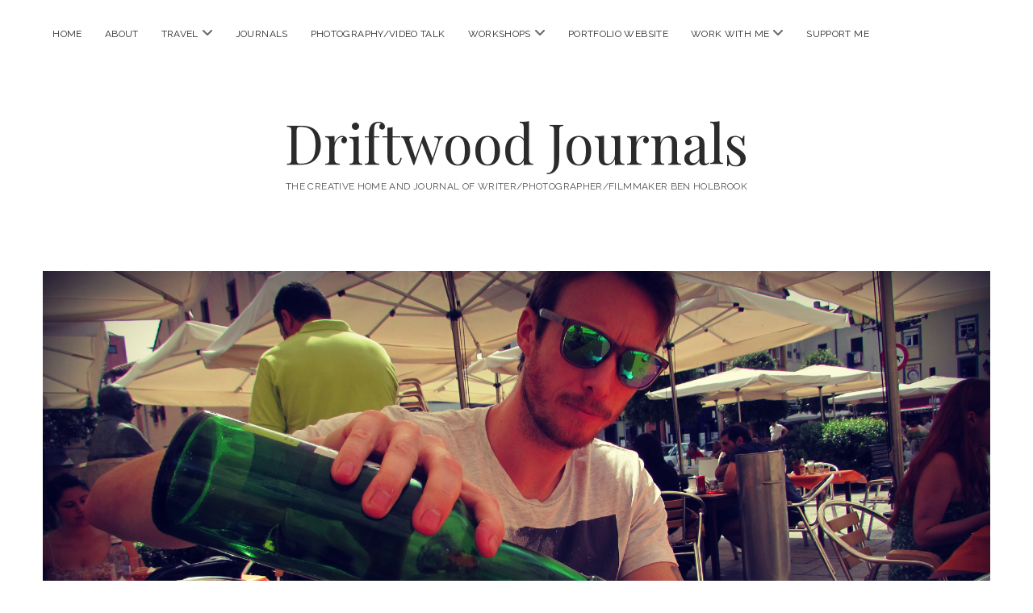

--- FILE ---
content_type: text/html; charset=UTF-8
request_url: https://www.driftwoodjournals.com/what-and-where-to-eat-drink-in-barcelona-a-gluttons-guide/
body_size: 33441
content:
<!DOCTYPE html> <html lang="en-US" xmlns:fb="https://www.facebook.com/2008/fbml" xmlns:addthis="https://www.addthis.com/help/api-spec" > <head> <meta name="robots" content="index, follow, max-image-preview:large, max-snippet:-1, max-video-preview:-1"> <meta charset="UTF-8">  <meta name="template" content="Chosen 1.51">  <title>What and Where to Eat &amp; Drink in Barcelona - A Glutton&#039;s Guide - Driftwood Journals</title> <meta name="description" content="After 5 years of gluttony in the Catalan capital, Ben Holbrook shares his recommendations on what and where you simply MUST EAT &amp; DRINK in Barcelona."> <link rel="canonical" href="https://www.driftwoodjournals.com/what-and-where-to-eat-drink-in-barcelona-a-gluttons-guide/"> <meta property="og:locale" content="en_US"> <meta property="og:type" content="article"> <meta property="og:title" content="What and Where to Eat &amp; Drink in Barcelona - A Glutton&#039;s Guide - Driftwood Journals"> <meta property="og:description" content="After 5 years of gluttony in the Catalan capital, Ben Holbrook shares his recommendations on what and where you simply MUST EAT &amp; DRINK in Barcelona."> <meta property="og:url" content="https://www.driftwoodjournals.com/what-and-where-to-eat-drink-in-barcelona-a-gluttons-guide/"> <meta property="og:site_name" content="Driftwood Journals"> <meta property="article:publisher" content="https://www.facebook.com/driftwoodjournals"> <meta property="article:author" content="https://www.facebook.com/driftwoodjournals"> <meta property="article:published_time" content="2016-03-07T20:04:13+00:00"> <meta property="article:modified_time" content="2017-12-03T09:33:19+00:00"> <meta property="og:image" content="https://www.driftwoodjournals.com/wp-content/uploads/2015/12/Ben-Holbrook-Blogger-BCN-2500x1405.png"> <meta property="og:image:width" content="2500"> <meta property="og:image:height" content="1405"> <meta property="og:image:type" content="image/png"> <meta name="author" content="Ben Holbrook"> <meta name="twitter:card" content="summary_large_image"> <meta name="twitter:creator" content="@ben_holbrook"> <meta name="twitter:site" content="@ben_holbrook"> <meta name="twitter:label1" content="Written by"> <meta name="twitter:data1" content="Ben Holbrook"> <meta name="twitter:label2" content="Est. reading time"> <meta name="twitter:data2" content="24 minutes"> <script type="application/ld+json" class="yoast-schema-graph">{"@context":"https://schema.org","@graph":[{"@type":"Article","@id":"https://www.driftwoodjournals.com/what-and-where-to-eat-drink-in-barcelona-a-gluttons-guide/#article","isPartOf":{"@id":"https://www.driftwoodjournals.com/what-and-where-to-eat-drink-in-barcelona-a-gluttons-guide/"},"author":{"name":"Ben Holbrook","@id":"https://www.driftwoodjournals.com/#/schema/person/0e115bc96c8b7ad1141620d64717c65c"},"headline":"What and Where to Eat &#038; Drink in Barcelona &#8211; A Glutton&#8217;s Guide","datePublished":"2016-03-07T20:04:13+00:00","dateModified":"2017-12-03T09:33:19+00:00","mainEntityOfPage":{"@id":"https://www.driftwoodjournals.com/what-and-where-to-eat-drink-in-barcelona-a-gluttons-guide/"},"wordCount":4914,"commentCount":5,"publisher":{"@id":"https://www.driftwoodjournals.com/#/schema/person/0e115bc96c8b7ad1141620d64717c65c"},"image":{"@id":"https://www.driftwoodjournals.com/what-and-where-to-eat-drink-in-barcelona-a-gluttons-guide/#primaryimage"},"thumbnailUrl":"https://www.driftwoodjournals.com/wp-content/uploads/2015/12/Ben-Holbrook-Blogger-BCN.png","articleSection":["Where to Eat and Drink in Barcelona"],"inLanguage":"en-US","potentialAction":[{"@type":"CommentAction","name":"Comment","target":["https://www.driftwoodjournals.com/what-and-where-to-eat-drink-in-barcelona-a-gluttons-guide/#respond"]}]},{"@type":"WebPage","@id":"https://www.driftwoodjournals.com/what-and-where-to-eat-drink-in-barcelona-a-gluttons-guide/","url":"https://www.driftwoodjournals.com/what-and-where-to-eat-drink-in-barcelona-a-gluttons-guide/","name":"What and Where to Eat & Drink in Barcelona - A Glutton's Guide - Driftwood Journals","isPartOf":{"@id":"https://www.driftwoodjournals.com/#website"},"primaryImageOfPage":{"@id":"https://www.driftwoodjournals.com/what-and-where-to-eat-drink-in-barcelona-a-gluttons-guide/#primaryimage"},"image":{"@id":"https://www.driftwoodjournals.com/what-and-where-to-eat-drink-in-barcelona-a-gluttons-guide/#primaryimage"},"thumbnailUrl":"https://www.driftwoodjournals.com/wp-content/uploads/2015/12/Ben-Holbrook-Blogger-BCN.png","datePublished":"2016-03-07T20:04:13+00:00","dateModified":"2017-12-03T09:33:19+00:00","description":"After 5 years of gluttony in the Catalan capital, Ben Holbrook shares his recommendations on what and where you simply MUST EAT & DRINK in Barcelona.","breadcrumb":{"@id":"https://www.driftwoodjournals.com/what-and-where-to-eat-drink-in-barcelona-a-gluttons-guide/#breadcrumb"},"inLanguage":"en-US","potentialAction":[{"@type":"ReadAction","target":["https://www.driftwoodjournals.com/what-and-where-to-eat-drink-in-barcelona-a-gluttons-guide/"]}]},{"@type":"ImageObject","inLanguage":"en-US","@id":"https://www.driftwoodjournals.com/what-and-where-to-eat-drink-in-barcelona-a-gluttons-guide/#primaryimage","url":"https://www.driftwoodjournals.com/wp-content/uploads/2015/12/Ben-Holbrook-Blogger-BCN.png","contentUrl":"https://www.driftwoodjournals.com/wp-content/uploads/2015/12/Ben-Holbrook-Blogger-BCN.png","width":4000,"height":2248,"caption":"Celebrating the summer with a splash of cider, in Gijón, Asturias (northern Spain)"},{"@type":"BreadcrumbList","@id":"https://www.driftwoodjournals.com/what-and-where-to-eat-drink-in-barcelona-a-gluttons-guide/#breadcrumb","itemListElement":[{"@type":"ListItem","position":1,"name":"Europe","item":"https://www.driftwoodjournals.com/category/europe/"},{"@type":"ListItem","position":2,"name":"Spain","item":"https://www.driftwoodjournals.com/category/europe/living-in-spain-blog-moving-to-spain/"},{"@type":"ListItem","position":3,"name":"Barcelona","item":"https://www.driftwoodjournals.com/category/europe/living-in-spain-blog-moving-to-spain/barcelona-travel-guide-and-barcelona-travel-blog/"},{"@type":"ListItem","position":4,"name":"Where to Eat and Drink in Barcelona","item":"https://www.driftwoodjournals.com/category/europe/living-in-spain-blog-moving-to-spain/barcelona-travel-guide-and-barcelona-travel-blog/where-to-eat-and-drink-in-barcelona/"},{"@type":"ListItem","position":5,"name":"What and Where to Eat &#038; Drink in Barcelona &#8211; A Glutton&#8217;s Guide"}]},{"@type":"WebSite","@id":"https://www.driftwoodjournals.com/#website","url":"https://www.driftwoodjournals.com/","name":"Driftwood Journals","description":"The creative home and journal of writer/photographer/filmmaker Ben Holbrook","publisher":{"@id":"https://www.driftwoodjournals.com/#/schema/person/0e115bc96c8b7ad1141620d64717c65c"},"potentialAction":[{"@type":"SearchAction","target":{"@type":"EntryPoint","urlTemplate":"https://www.driftwoodjournals.com/?s={search_term_string}"},"query-input":{"@type":"PropertyValueSpecification","valueRequired":true,"valueName":"search_term_string"}}],"inLanguage":"en-US"},{"@type":["Person","Organization"],"@id":"https://www.driftwoodjournals.com/#/schema/person/0e115bc96c8b7ad1141620d64717c65c","name":"Ben Holbrook","image":{"@type":"ImageObject","inLanguage":"en-US","@id":"https://www.driftwoodjournals.com/#/schema/person/image/","url":"https://i0.wp.com/www.driftwoodjournals.com/wp-content/uploads/2020/03/The-Queensberry-Hotel-Bath-England-by-Ben-Holbrook-from-DriftwoodJournals.com-35.jpg?fit=1500%2C1000&ssl=1","contentUrl":"https://i0.wp.com/www.driftwoodjournals.com/wp-content/uploads/2020/03/The-Queensberry-Hotel-Bath-England-by-Ben-Holbrook-from-DriftwoodJournals.com-35.jpg?fit=1500%2C1000&ssl=1","width":1500,"height":1000,"caption":"Ben Holbrook"},"logo":{"@id":"https://www.driftwoodjournals.com/#/schema/person/image/"},"description":"I set up this blog after moving to Barcelona and falling head over heels in love with Spain. Follow me and get my insider travel tips on the best things to see and do across Spain and the rest of Europe, as well as my personal recommendations on where to eat, drink and be merry in all the right places!","sameAs":["https://www.driftwoodjournals.com","https://www.facebook.com/driftwoodjournals","https://x.com/@ben_holbrook"],"url":"https://www.driftwoodjournals.com/author/ben-holbrook/"}]}</script>  <link rel="dns-prefetch" href="//s7.addthis.com"> <link rel="dns-prefetch" href="//www.googletagmanager.com"> <link rel="dns-prefetch" href="//fonts.googleapis.com"> <link rel="alternate" type="application/rss+xml" title="Driftwood Journals &raquo; Feed" href="https://www.driftwoodjournals.com/feed/"> <link rel="alternate" type="application/rss+xml" title="Driftwood Journals &raquo; Comments Feed" href="https://www.driftwoodjournals.com/comments/feed/"> <link rel="alternate" type="application/rss+xml" title="Driftwood Journals &raquo; What and Where to Eat &#038; Drink in Barcelona &#8211; A Glutton&#8217;s Guide Comments Feed" href="https://www.driftwoodjournals.com/what-and-where-to-eat-drink-in-barcelona-a-gluttons-guide/feed/"> <link rel="alternate" title="oEmbed (JSON)" type="application/json+oembed" href="https://www.driftwoodjournals.com/wp-json/oembed/1.0/embed?url=https%3A%2F%2Fwww.driftwoodjournals.com%2Fwhat-and-where-to-eat-drink-in-barcelona-a-gluttons-guide%2F"> <link rel="alternate" title="oEmbed (XML)" type="text/xml+oembed" href="https://www.driftwoodjournals.com/wp-json/oembed/1.0/embed?url=https%3A%2F%2Fwww.driftwoodjournals.com%2Fwhat-and-where-to-eat-drink-in-barcelona-a-gluttons-guide%2F&#038;format=xml">  <script src="//www.googletagmanager.com/gtag/js?id=G-DXNW4PFQKW" async></script>   <script src="/s/8da30e.js" defer></script><style>
.wpautoterms-footer{background-color:#ffffff;text-align:center;}
.wpautoterms-footer a{color:#000000;font-family:Arial, sans-serif;font-size:14px;}
.wpautoterms-footer .separator{color:#cccccc;font-family:Arial, sans-serif;font-size:14px;}</style> <style id="wp-img-auto-sizes-contain-inline-css" type="text/css">
img:is([sizes=auto i],[sizes^="auto," i]){contain-intrinsic-size:3000px 1500px}
/*# sourceURL=wp-img-auto-sizes-contain-inline-css */
</style> <link rel="stylesheet" href="/s/c4ef19.css"> <style id="wp-emoji-styles-inline-css" type="text/css">

	img.wp-smiley, img.emoji {
		display: inline !important;
		border: none !important;
		box-shadow: none !important;
		height: 1em !important;
		width: 1em !important;
		margin: 0 0.07em !important;
		vertical-align: -0.1em !important;
		background: none !important;
		padding: 0 !important;
	}
/*# sourceURL=wp-emoji-styles-inline-css */
</style> <link rel="stylesheet" href="/s/3502d5.css"> <style id="global-styles-inline-css" type="text/css">
:root{--wp--preset--aspect-ratio--square: 1;--wp--preset--aspect-ratio--4-3: 4/3;--wp--preset--aspect-ratio--3-4: 3/4;--wp--preset--aspect-ratio--3-2: 3/2;--wp--preset--aspect-ratio--2-3: 2/3;--wp--preset--aspect-ratio--16-9: 16/9;--wp--preset--aspect-ratio--9-16: 9/16;--wp--preset--color--black: #000000;--wp--preset--color--cyan-bluish-gray: #abb8c3;--wp--preset--color--white: #ffffff;--wp--preset--color--pale-pink: #f78da7;--wp--preset--color--vivid-red: #cf2e2e;--wp--preset--color--luminous-vivid-orange: #ff6900;--wp--preset--color--luminous-vivid-amber: #fcb900;--wp--preset--color--light-green-cyan: #7bdcb5;--wp--preset--color--vivid-green-cyan: #00d084;--wp--preset--color--pale-cyan-blue: #8ed1fc;--wp--preset--color--vivid-cyan-blue: #0693e3;--wp--preset--color--vivid-purple: #9b51e0;--wp--preset--gradient--vivid-cyan-blue-to-vivid-purple: linear-gradient(135deg,rgb(6,147,227) 0%,rgb(155,81,224) 100%);--wp--preset--gradient--light-green-cyan-to-vivid-green-cyan: linear-gradient(135deg,rgb(122,220,180) 0%,rgb(0,208,130) 100%);--wp--preset--gradient--luminous-vivid-amber-to-luminous-vivid-orange: linear-gradient(135deg,rgb(252,185,0) 0%,rgb(255,105,0) 100%);--wp--preset--gradient--luminous-vivid-orange-to-vivid-red: linear-gradient(135deg,rgb(255,105,0) 0%,rgb(207,46,46) 100%);--wp--preset--gradient--very-light-gray-to-cyan-bluish-gray: linear-gradient(135deg,rgb(238,238,238) 0%,rgb(169,184,195) 100%);--wp--preset--gradient--cool-to-warm-spectrum: linear-gradient(135deg,rgb(74,234,220) 0%,rgb(151,120,209) 20%,rgb(207,42,186) 40%,rgb(238,44,130) 60%,rgb(251,105,98) 80%,rgb(254,248,76) 100%);--wp--preset--gradient--blush-light-purple: linear-gradient(135deg,rgb(255,206,236) 0%,rgb(152,150,240) 100%);--wp--preset--gradient--blush-bordeaux: linear-gradient(135deg,rgb(254,205,165) 0%,rgb(254,45,45) 50%,rgb(107,0,62) 100%);--wp--preset--gradient--luminous-dusk: linear-gradient(135deg,rgb(255,203,112) 0%,rgb(199,81,192) 50%,rgb(65,88,208) 100%);--wp--preset--gradient--pale-ocean: linear-gradient(135deg,rgb(255,245,203) 0%,rgb(182,227,212) 50%,rgb(51,167,181) 100%);--wp--preset--gradient--electric-grass: linear-gradient(135deg,rgb(202,248,128) 0%,rgb(113,206,126) 100%);--wp--preset--gradient--midnight: linear-gradient(135deg,rgb(2,3,129) 0%,rgb(40,116,252) 100%);--wp--preset--font-size--small: 12px;--wp--preset--font-size--medium: 20px;--wp--preset--font-size--large: 28px;--wp--preset--font-size--x-large: 42px;--wp--preset--font-size--regular: 17px;--wp--preset--font-size--larger: 38px;--wp--preset--spacing--20: 0.44rem;--wp--preset--spacing--30: 0.67rem;--wp--preset--spacing--40: 1rem;--wp--preset--spacing--50: 1.5rem;--wp--preset--spacing--60: 2.25rem;--wp--preset--spacing--70: 3.38rem;--wp--preset--spacing--80: 5.06rem;--wp--preset--shadow--natural: 6px 6px 9px rgba(0, 0, 0, 0.2);--wp--preset--shadow--deep: 12px 12px 50px rgba(0, 0, 0, 0.4);--wp--preset--shadow--sharp: 6px 6px 0px rgba(0, 0, 0, 0.2);--wp--preset--shadow--outlined: 6px 6px 0px -3px rgb(255, 255, 255), 6px 6px rgb(0, 0, 0);--wp--preset--shadow--crisp: 6px 6px 0px rgb(0, 0, 0);}:where(.is-layout-flex){gap: 0.5em;}:where(.is-layout-grid){gap: 0.5em;}body .is-layout-flex{display: flex;}.is-layout-flex{flex-wrap: wrap;align-items: center;}.is-layout-flex > :is(*, div){margin: 0;}body .is-layout-grid{display: grid;}.is-layout-grid > :is(*, div){margin: 0;}:where(.wp-block-columns.is-layout-flex){gap: 2em;}:where(.wp-block-columns.is-layout-grid){gap: 2em;}:where(.wp-block-post-template.is-layout-flex){gap: 1.25em;}:where(.wp-block-post-template.is-layout-grid){gap: 1.25em;}.has-black-color{color: var(--wp--preset--color--black) !important;}.has-cyan-bluish-gray-color{color: var(--wp--preset--color--cyan-bluish-gray) !important;}.has-white-color{color: var(--wp--preset--color--white) !important;}.has-pale-pink-color{color: var(--wp--preset--color--pale-pink) !important;}.has-vivid-red-color{color: var(--wp--preset--color--vivid-red) !important;}.has-luminous-vivid-orange-color{color: var(--wp--preset--color--luminous-vivid-orange) !important;}.has-luminous-vivid-amber-color{color: var(--wp--preset--color--luminous-vivid-amber) !important;}.has-light-green-cyan-color{color: var(--wp--preset--color--light-green-cyan) !important;}.has-vivid-green-cyan-color{color: var(--wp--preset--color--vivid-green-cyan) !important;}.has-pale-cyan-blue-color{color: var(--wp--preset--color--pale-cyan-blue) !important;}.has-vivid-cyan-blue-color{color: var(--wp--preset--color--vivid-cyan-blue) !important;}.has-vivid-purple-color{color: var(--wp--preset--color--vivid-purple) !important;}.has-black-background-color{background-color: var(--wp--preset--color--black) !important;}.has-cyan-bluish-gray-background-color{background-color: var(--wp--preset--color--cyan-bluish-gray) !important;}.has-white-background-color{background-color: var(--wp--preset--color--white) !important;}.has-pale-pink-background-color{background-color: var(--wp--preset--color--pale-pink) !important;}.has-vivid-red-background-color{background-color: var(--wp--preset--color--vivid-red) !important;}.has-luminous-vivid-orange-background-color{background-color: var(--wp--preset--color--luminous-vivid-orange) !important;}.has-luminous-vivid-amber-background-color{background-color: var(--wp--preset--color--luminous-vivid-amber) !important;}.has-light-green-cyan-background-color{background-color: var(--wp--preset--color--light-green-cyan) !important;}.has-vivid-green-cyan-background-color{background-color: var(--wp--preset--color--vivid-green-cyan) !important;}.has-pale-cyan-blue-background-color{background-color: var(--wp--preset--color--pale-cyan-blue) !important;}.has-vivid-cyan-blue-background-color{background-color: var(--wp--preset--color--vivid-cyan-blue) !important;}.has-vivid-purple-background-color{background-color: var(--wp--preset--color--vivid-purple) !important;}.has-black-border-color{border-color: var(--wp--preset--color--black) !important;}.has-cyan-bluish-gray-border-color{border-color: var(--wp--preset--color--cyan-bluish-gray) !important;}.has-white-border-color{border-color: var(--wp--preset--color--white) !important;}.has-pale-pink-border-color{border-color: var(--wp--preset--color--pale-pink) !important;}.has-vivid-red-border-color{border-color: var(--wp--preset--color--vivid-red) !important;}.has-luminous-vivid-orange-border-color{border-color: var(--wp--preset--color--luminous-vivid-orange) !important;}.has-luminous-vivid-amber-border-color{border-color: var(--wp--preset--color--luminous-vivid-amber) !important;}.has-light-green-cyan-border-color{border-color: var(--wp--preset--color--light-green-cyan) !important;}.has-vivid-green-cyan-border-color{border-color: var(--wp--preset--color--vivid-green-cyan) !important;}.has-pale-cyan-blue-border-color{border-color: var(--wp--preset--color--pale-cyan-blue) !important;}.has-vivid-cyan-blue-border-color{border-color: var(--wp--preset--color--vivid-cyan-blue) !important;}.has-vivid-purple-border-color{border-color: var(--wp--preset--color--vivid-purple) !important;}.has-vivid-cyan-blue-to-vivid-purple-gradient-background{background: var(--wp--preset--gradient--vivid-cyan-blue-to-vivid-purple) !important;}.has-light-green-cyan-to-vivid-green-cyan-gradient-background{background: var(--wp--preset--gradient--light-green-cyan-to-vivid-green-cyan) !important;}.has-luminous-vivid-amber-to-luminous-vivid-orange-gradient-background{background: var(--wp--preset--gradient--luminous-vivid-amber-to-luminous-vivid-orange) !important;}.has-luminous-vivid-orange-to-vivid-red-gradient-background{background: var(--wp--preset--gradient--luminous-vivid-orange-to-vivid-red) !important;}.has-very-light-gray-to-cyan-bluish-gray-gradient-background{background: var(--wp--preset--gradient--very-light-gray-to-cyan-bluish-gray) !important;}.has-cool-to-warm-spectrum-gradient-background{background: var(--wp--preset--gradient--cool-to-warm-spectrum) !important;}.has-blush-light-purple-gradient-background{background: var(--wp--preset--gradient--blush-light-purple) !important;}.has-blush-bordeaux-gradient-background{background: var(--wp--preset--gradient--blush-bordeaux) !important;}.has-luminous-dusk-gradient-background{background: var(--wp--preset--gradient--luminous-dusk) !important;}.has-pale-ocean-gradient-background{background: var(--wp--preset--gradient--pale-ocean) !important;}.has-electric-grass-gradient-background{background: var(--wp--preset--gradient--electric-grass) !important;}.has-midnight-gradient-background{background: var(--wp--preset--gradient--midnight) !important;}.has-small-font-size{font-size: var(--wp--preset--font-size--small) !important;}.has-medium-font-size{font-size: var(--wp--preset--font-size--medium) !important;}.has-large-font-size{font-size: var(--wp--preset--font-size--large) !important;}.has-x-large-font-size{font-size: var(--wp--preset--font-size--x-large) !important;}
/*# sourceURL=global-styles-inline-css */
</style> <style id="classic-theme-styles-inline-css" type="text/css">
/*! This file is auto-generated */
.wp-block-button__link{color:#fff;background-color:#32373c;border-radius:9999px;box-shadow:none;text-decoration:none;padding:calc(.667em + 2px) calc(1.333em + 2px);font-size:1.125em}.wp-block-file__button{background:#32373c;color:#fff;text-decoration:none}
/*# sourceURL=/wp-includes/css/classic-themes.min.css */
</style>        <link rel="stylesheet" id="ct-chosen-google-fonts-css" href="//fonts.googleapis.com/css?family=Playfair+Display%3A400%7CRaleway%3A400%2C700%2C400i&#038;subset=latin%2Clatin-ext&#038;display=swap&#038;ver=6.9" type="text/css" media="all">        <script src="/s/dc70ce.js" async></script>        <script src="https://www.googletagmanager.com/gtag/js?id=GT-5N596C5" async></script> <script src="/s/3533a5.js"></script> <link rel="https://api.w.org/" href="https://www.driftwoodjournals.com/wp-json/"><link rel="alternate" title="JSON" type="application/json" href="https://www.driftwoodjournals.com/wp-json/wp/v2/posts/3550"><link rel="EditURI" type="application/rsd+xml" title="RSD" href="https://www.driftwoodjournals.com/xmlrpc.php?rsd"> <meta name="generator" content="WordPress 6.9"> <link rel="shortlink" href="https://www.driftwoodjournals.com/?p=3550"> <meta name="generator" content="Redux 4.5.10"> <script src="https://cdnjs.buymeacoffee.com/1.0.0/widget.prod.min.js"></script> <meta name="generator" content="Site Kit by Google 1.170.0"><meta name="generator" content="WordPress Download Manager 3.3.46">  <link rel="stylesheet" href="/s/fcbac0.css"> </head><meta name="viewport" content="width=device-width"> <body data-rsssl=1 id="chosen" class="wp-singular post-template-default single single-post postid-3550 single-format-standard wp-theme-chosen singular singular-post singular-post-3550"> <a class="skip-content" href="#main">Skip to content</a> <div id="overflow-container" class="overflow-container"> <div id="max-width" class="max-width"> <header class="site-header" id="site-header" role="banner"> <div id="menu-primary-container" class="menu-primary-container"> <div id="menu-primary" class="menu-container menu-primary" role="navigation"> <nav class="menu"><ul id="menu-primary-items" class="menu-primary-items"><li id="menu-item-117" class="menu-item menu-item-type-custom menu-item-object-custom menu-item-home menu-item-117"><a href="https://www.driftwoodjournals.com/" data-wpel-link="internal">Home</a></li> <li id="menu-item-169" class="menu-item menu-item-type-post_type menu-item-object-page menu-item-169"><a href="https://www.driftwoodjournals.com/ben-holbrook-travel-writer-driftwood-journals/" data-wpel-link="internal">About</a></li> <li id="menu-item-22283" class="menu-item menu-item-type-taxonomy menu-item-object-category menu-item-has-children menu-item-22283"><a href="https://www.driftwoodjournals.com/category/travel/" data-wpel-link="internal">Travel</a><button class="toggle-dropdown" aria-expanded="false" name="toggle-dropdown"><span class="screen-reader-text">open menu</span><i class="fas fa-angle-down"></i></button> <ul class="sub-menu"> <li id="menu-item-15977" class="menu-item menu-item-type-taxonomy menu-item-object-category menu-item-has-children menu-item-15977"><a href="https://www.driftwoodjournals.com/category/uk/wales/" data-wpel-link="internal">Wales</a><button class="toggle-dropdown" aria-expanded="false" name="toggle-dropdown"><span class="screen-reader-text">open menu</span><i class="fas fa-angle-down"></i></button> <ul class="sub-menu"> <li id="menu-item-17614" class="menu-item menu-item-type-taxonomy menu-item-object-category menu-item-17614"><a href="https://www.driftwoodjournals.com/category/uk/wales/gower-peninsula/" data-wpel-link="internal">Gower Peninsula</a></li> </ul> </li> <li id="menu-item-121" class="menu-item menu-item-type-taxonomy menu-item-object-category current-post-ancestor menu-item-has-children menu-item-121"><a href="https://www.driftwoodjournals.com/category/europe/living-in-spain-blog-moving-to-spain/" data-wpel-link="internal">Spain</a><button class="toggle-dropdown" aria-expanded="false" name="toggle-dropdown"><span class="screen-reader-text">open menu</span><i class="fas fa-angle-down"></i></button> <ul class="sub-menu"> <li id="menu-item-114" class="menu-item menu-item-type-taxonomy menu-item-object-category current-post-ancestor menu-item-has-children menu-item-114"><a href="https://www.driftwoodjournals.com/category/europe/living-in-spain-blog-moving-to-spain/barcelona-travel-guide-and-barcelona-travel-blog/" data-wpel-link="internal">Barcelona</a><button class="toggle-dropdown" aria-expanded="false" name="toggle-dropdown"><span class="screen-reader-text">open menu</span><i class="fas fa-angle-down"></i></button> <ul class="sub-menu"> <li id="menu-item-2148" class="menu-item menu-item-type-taxonomy menu-item-object-category menu-item-2148"><a href="https://www.driftwoodjournals.com/category/europe/living-in-spain-blog-moving-to-spain/barcelona-travel-guide-and-barcelona-travel-blog/things-to-do-in-barcelona-barcelona-travel-guide-and-barcelona-travel-blog/" data-wpel-link="internal">Things to Do in Barcelona</a></li> <li id="menu-item-2149" class="menu-item menu-item-type-taxonomy menu-item-object-category current-post-ancestor current-menu-parent current-post-parent menu-item-2149"><a href="https://www.driftwoodjournals.com/category/europe/living-in-spain-blog-moving-to-spain/barcelona-travel-guide-and-barcelona-travel-blog/where-to-eat-and-drink-in-barcelona/" data-wpel-link="internal">Where to Eat and Drink in Barcelona</a></li> <li id="menu-item-2477" class="menu-item menu-item-type-taxonomy menu-item-object-category menu-item-2477"><a href="https://www.driftwoodjournals.com/category/europe/living-in-spain-blog-moving-to-spain/barcelona-travel-guide-and-barcelona-travel-blog/where-to-stay-in-barcelona/" data-wpel-link="internal">Where to Stay in Barcelona</a></li> </ul> </li> <li id="menu-item-8561" class="menu-item menu-item-type-taxonomy menu-item-object-category menu-item-8561"><a href="https://www.driftwoodjournals.com/category/tarragona/" data-wpel-link="internal">Tarragona</a></li> <li id="menu-item-4577" class="menu-item menu-item-type-taxonomy menu-item-object-category menu-item-4577"><a href="https://www.driftwoodjournals.com/category/girona/" data-wpel-link="internal">Girona</a></li> <li id="menu-item-724" class="menu-item menu-item-type-taxonomy menu-item-object-category menu-item-724"><a href="https://www.driftwoodjournals.com/category/valencia/" data-wpel-link="internal">Valencia</a></li> <li id="menu-item-10165" class="menu-item menu-item-type-taxonomy menu-item-object-category menu-item-10165"><a href="https://www.driftwoodjournals.com/category/europe/living-in-spain-blog-moving-to-spain/ibiza/" data-wpel-link="internal">Ibiza</a></li> <li id="menu-item-5914" class="menu-item menu-item-type-taxonomy menu-item-object-category menu-item-has-children menu-item-5914"><a href="https://www.driftwoodjournals.com/category/europe/living-in-spain-blog-moving-to-spain/asturias/" data-wpel-link="internal">Asturias (Northern Spain)</a><button class="toggle-dropdown" aria-expanded="false" name="toggle-dropdown"><span class="screen-reader-text">open menu</span><i class="fas fa-angle-down"></i></button> <ul class="sub-menu"> <li id="menu-item-11882" class="menu-item menu-item-type-taxonomy menu-item-object-category menu-item-11882"><a href="https://www.driftwoodjournals.com/category/europe/living-in-spain-blog-moving-to-spain/asturias/gijon-asturias/" data-wpel-link="internal">Gijón, Asturias</a></li> </ul> </li> <li id="menu-item-7528" class="menu-item menu-item-type-taxonomy menu-item-object-category menu-item-7528"><a href="https://www.driftwoodjournals.com/category/europe/living-in-spain-blog-moving-to-spain/basque-country/" data-wpel-link="internal">Basque Country (Northern Spain)</a></li> <li id="menu-item-10013" class="menu-item menu-item-type-taxonomy menu-item-object-category menu-item-10013"><a href="https://www.driftwoodjournals.com/category/europe/living-in-spain-blog-moving-to-spain/cantabria-northern-spain-travel-blog/" data-wpel-link="internal">Cantabria (Northern Spain)</a></li> <li id="menu-item-3460" class="menu-item menu-item-type-taxonomy menu-item-object-category menu-item-3460"><a href="https://www.driftwoodjournals.com/category/europe/living-in-spain-blog-moving-to-spain/galicia/" data-wpel-link="internal">Galicia (Northern Spain)</a></li> <li id="menu-item-502" class="menu-item menu-item-type-taxonomy menu-item-object-category menu-item-502"><a href="https://www.driftwoodjournals.com/category/europe/living-in-spain-blog-moving-to-spain/madrid-travel-blog/" data-wpel-link="internal">Madrid</a></li> <li id="menu-item-3024" class="menu-item menu-item-type-taxonomy menu-item-object-category menu-item-3024"><a href="https://www.driftwoodjournals.com/category/europe/living-in-spain-blog-moving-to-spain/granada/" data-wpel-link="internal">Granada</a></li> <li id="menu-item-3334" class="menu-item menu-item-type-taxonomy menu-item-object-category menu-item-3334"><a href="https://www.driftwoodjournals.com/category/europe/living-in-spain-blog-moving-to-spain/majorca/" data-wpel-link="internal">Majorca</a></li> <li id="menu-item-10509" class="menu-item menu-item-type-taxonomy menu-item-object-category menu-item-10509"><a href="https://www.driftwoodjournals.com/category/europe/living-in-spain-blog-moving-to-spain/andalusia/" data-wpel-link="internal">Andalusia</a></li> <li id="menu-item-2958" class="menu-item menu-item-type-taxonomy menu-item-object-category menu-item-2958"><a href="https://www.driftwoodjournals.com/category/europe/living-in-spain-blog-moving-to-spain/seville/" data-wpel-link="internal">Seville</a></li> <li id="menu-item-7358" class="menu-item menu-item-type-taxonomy menu-item-object-category menu-item-7358"><a href="https://www.driftwoodjournals.com/category/europe/living-in-spain-blog-moving-to-spain/marbella/" data-wpel-link="internal">Marbella</a></li> <li id="menu-item-7357" class="menu-item menu-item-type-taxonomy menu-item-object-category menu-item-7357"><a href="https://www.driftwoodjournals.com/category/europe/living-in-spain-blog-moving-to-spain/malaga/" data-wpel-link="internal">Málaga</a></li> </ul> </li> <li id="menu-item-122" class="menu-item menu-item-type-taxonomy menu-item-object-category menu-item-has-children menu-item-122"><a href="https://www.driftwoodjournals.com/category/italy/" data-wpel-link="internal">Italy</a><button class="toggle-dropdown" aria-expanded="false" name="toggle-dropdown"><span class="screen-reader-text">open menu</span><i class="fas fa-angle-down"></i></button> <ul class="sub-menu"> <li id="menu-item-12966" class="menu-item menu-item-type-taxonomy menu-item-object-category menu-item-12966"><a href="https://www.driftwoodjournals.com/category/italy/naples/" data-wpel-link="internal">Naples</a></li> <li id="menu-item-9471" class="menu-item menu-item-type-taxonomy menu-item-object-category menu-item-9471"><a href="https://www.driftwoodjournals.com/category/italy/rome/" data-wpel-link="internal">Rome</a></li> <li id="menu-item-3919" class="menu-item menu-item-type-taxonomy menu-item-object-category menu-item-3919"><a href="https://www.driftwoodjournals.com/category/bologna/" data-wpel-link="internal">Bologna</a></li> <li id="menu-item-14063" class="menu-item menu-item-type-taxonomy menu-item-object-category menu-item-14063"><a href="https://www.driftwoodjournals.com/category/modena/" data-wpel-link="internal">Modena</a></li> <li id="menu-item-13167" class="menu-item menu-item-type-taxonomy menu-item-object-category menu-item-13167"><a href="https://www.driftwoodjournals.com/category/trento/" data-wpel-link="internal">Trento</a></li> </ul> </li> <li id="menu-item-1230" class="menu-item menu-item-type-taxonomy menu-item-object-category menu-item-has-children menu-item-1230"><a href="https://www.driftwoodjournals.com/category/france/" data-wpel-link="internal">France</a><button class="toggle-dropdown" aria-expanded="false" name="toggle-dropdown"><span class="screen-reader-text">open menu</span><i class="fas fa-angle-down"></i></button> <ul class="sub-menu"> <li id="menu-item-12001" class="menu-item menu-item-type-taxonomy menu-item-object-category menu-item-12001"><a href="https://www.driftwoodjournals.com/category/montpellier/" data-wpel-link="internal">Montpellier</a></li> <li id="menu-item-13607" class="menu-item menu-item-type-taxonomy menu-item-object-category menu-item-13607"><a href="https://www.driftwoodjournals.com/category/france/marseille/" data-wpel-link="internal">Marseille</a></li> <li id="menu-item-12648" class="menu-item menu-item-type-taxonomy menu-item-object-category menu-item-12648"><a href="https://www.driftwoodjournals.com/category/sete/" data-wpel-link="internal">Sète</a></li> <li id="menu-item-1302" class="menu-item menu-item-type-taxonomy menu-item-object-category menu-item-1302"><a href="https://www.driftwoodjournals.com/category/france/provence-the-french-riviera/" data-wpel-link="internal">Provence &amp; The French Riviera</a></li> <li id="menu-item-1231" class="menu-item menu-item-type-taxonomy menu-item-object-category menu-item-1231"><a href="https://www.driftwoodjournals.com/category/lyon/" data-wpel-link="internal">Lyon</a></li> <li id="menu-item-1642" class="menu-item menu-item-type-taxonomy menu-item-object-category menu-item-1642"><a href="https://www.driftwoodjournals.com/category/france/paris/" data-wpel-link="internal">Paris</a></li> </ul> </li> <li id="menu-item-15976" class="menu-item menu-item-type-taxonomy menu-item-object-category menu-item-has-children menu-item-15976"><a href="https://www.driftwoodjournals.com/category/all-destinations/" data-wpel-link="internal">Other Destinations</a><button class="toggle-dropdown" aria-expanded="false" name="toggle-dropdown"><span class="screen-reader-text">open menu</span><i class="fas fa-angle-down"></i></button> <ul class="sub-menu"> <li id="menu-item-2198" class="menu-item menu-item-type-taxonomy menu-item-object-category menu-item-has-children menu-item-2198"><a href="https://www.driftwoodjournals.com/category/uk/" data-wpel-link="internal">UK</a><button class="toggle-dropdown" aria-expanded="false" name="toggle-dropdown"><span class="screen-reader-text">open menu</span><i class="fas fa-angle-down"></i></button> <ul class="sub-menu"> <li id="menu-item-132" class="menu-item menu-item-type-taxonomy menu-item-object-category menu-item-has-children menu-item-132"><a href="https://www.driftwoodjournals.com/category/uk/wales/" data-wpel-link="internal">Wales</a><button class="toggle-dropdown" aria-expanded="false" name="toggle-dropdown"><span class="screen-reader-text">open menu</span><i class="fas fa-angle-down"></i></button> <ul class="sub-menu"> <li id="menu-item-17604" class="menu-item menu-item-type-taxonomy menu-item-object-category menu-item-17604"><a href="https://www.driftwoodjournals.com/category/uk/wales/gower-peninsula/" data-wpel-link="internal">Gower Peninsula</a></li> </ul> </li> <li id="menu-item-495" class="menu-item menu-item-type-taxonomy menu-item-object-category menu-item-has-children menu-item-495"><a href="https://www.driftwoodjournals.com/category/uk/england/" data-wpel-link="internal">England</a><button class="toggle-dropdown" aria-expanded="false" name="toggle-dropdown"><span class="screen-reader-text">open menu</span><i class="fas fa-angle-down"></i></button> <ul class="sub-menu"> <li id="menu-item-14998" class="menu-item menu-item-type-taxonomy menu-item-object-category menu-item-14998"><a href="https://www.driftwoodjournals.com/category/bath/" data-wpel-link="internal">Bath</a></li> <li id="menu-item-115" class="menu-item menu-item-type-taxonomy menu-item-object-category menu-item-115"><a href="https://www.driftwoodjournals.com/category/uk/england/london-travel-guide-and-london-blog/" data-wpel-link="internal">London</a></li> <li id="menu-item-510" class="menu-item menu-item-type-taxonomy menu-item-object-category menu-item-510"><a href="https://www.driftwoodjournals.com/category/uk/england/oxford/" data-wpel-link="internal">Oxford</a></li> </ul> </li> <li id="menu-item-16685" class="menu-item menu-item-type-taxonomy menu-item-object-category menu-item-16685"><a href="https://www.driftwoodjournals.com/category/uk/scotland/" data-wpel-link="internal">Scotland</a></li> </ul> </li> <li id="menu-item-11006" class="menu-item menu-item-type-taxonomy menu-item-object-category menu-item-11006"><a href="https://www.driftwoodjournals.com/category/portugal/" data-wpel-link="internal">Portugal</a></li> <li id="menu-item-14206" class="menu-item menu-item-type-taxonomy menu-item-object-category menu-item-14206"><a href="https://www.driftwoodjournals.com/category/slovenia/" data-wpel-link="internal">Slovenia</a></li> <li id="menu-item-11540" class="menu-item menu-item-type-taxonomy menu-item-object-category menu-item-11540"><a href="https://www.driftwoodjournals.com/category/switzerland/" data-wpel-link="internal">Switzerland</a></li> <li id="menu-item-839" class="menu-item menu-item-type-taxonomy menu-item-object-category menu-item-839"><a href="https://www.driftwoodjournals.com/category/europe/germany/" data-wpel-link="internal">Germany</a></li> <li id="menu-item-1572" class="menu-item menu-item-type-taxonomy menu-item-object-category menu-item-has-children menu-item-1572"><a href="https://www.driftwoodjournals.com/category/europe/poland/" data-wpel-link="internal">Poland</a><button class="toggle-dropdown" aria-expanded="false" name="toggle-dropdown"><span class="screen-reader-text">open menu</span><i class="fas fa-angle-down"></i></button> <ul class="sub-menu"> <li id="menu-item-1573" class="menu-item menu-item-type-taxonomy menu-item-object-category menu-item-1573"><a href="https://www.driftwoodjournals.com/category/europe/poland/krakow/" data-wpel-link="internal">Krakow</a></li> </ul> </li> <li id="menu-item-13940" class="menu-item menu-item-type-taxonomy menu-item-object-category menu-item-has-children menu-item-13940"><a href="https://www.driftwoodjournals.com/category/america/" data-wpel-link="internal">USA</a><button class="toggle-dropdown" aria-expanded="false" name="toggle-dropdown"><span class="screen-reader-text">open menu</span><i class="fas fa-angle-down"></i></button> <ul class="sub-menu"> <li id="menu-item-13939" class="menu-item menu-item-type-taxonomy menu-item-object-category menu-item-13939"><a href="https://www.driftwoodjournals.com/category/america/new-york-city/" data-wpel-link="internal">New York City</a></li> <li id="menu-item-13941" class="menu-item menu-item-type-taxonomy menu-item-object-category menu-item-13941"><a href="https://www.driftwoodjournals.com/category/california/" data-wpel-link="internal">California</a></li> </ul> </li> <li id="menu-item-12169" class="menu-item menu-item-type-taxonomy menu-item-object-category menu-item-has-children menu-item-12169"><a href="https://www.driftwoodjournals.com/category/middle-east/" data-wpel-link="internal">Middle East</a><button class="toggle-dropdown" aria-expanded="false" name="toggle-dropdown"><span class="screen-reader-text">open menu</span><i class="fas fa-angle-down"></i></button> <ul class="sub-menu"> <li id="menu-item-12168" class="menu-item menu-item-type-taxonomy menu-item-object-category menu-item-12168"><a href="https://www.driftwoodjournals.com/category/all-destinations/jordan/" data-wpel-link="internal">Jordan</a></li> <li id="menu-item-12455" class="menu-item menu-item-type-taxonomy menu-item-object-category menu-item-12455"><a href="https://www.driftwoodjournals.com/category/all-destinations/israel/" data-wpel-link="internal">Israel</a></li> </ul> </li> </ul> </li> </ul> </li> <li id="menu-item-4582" class="menu-item menu-item-type-taxonomy menu-item-object-category menu-item-4582"><a href="https://www.driftwoodjournals.com/category/travel-journals/" data-wpel-link="internal">Journals</a></li> <li id="menu-item-16774" class="menu-item menu-item-type-taxonomy menu-item-object-category menu-item-16774"><a href="https://www.driftwoodjournals.com/category/photography/" data-wpel-link="internal">Photography/Video Talk</a></li> <li id="menu-item-18515" class="menu-item menu-item-type-custom menu-item-object-custom menu-item-has-children menu-item-18515"><a>Workshops</a><button class="toggle-dropdown" aria-expanded="false" name="toggle-dropdown"><span class="screen-reader-text">open menu</span><i class="fas fa-angle-down"></i></button> <ul class="sub-menu"> <li id="menu-item-18516" class="menu-item menu-item-type-post_type menu-item-object-page menu-item-18516"><a href="https://www.driftwoodjournals.com/private-videography-filmmaking-workshops-for-beginners-gower-peninsula-wales-uk/" data-wpel-link="internal">Private Videography/Filmmaking Workshops for Beginners</a></li> <li id="menu-item-21093" class="menu-item menu-item-type-post_type menu-item-object-page menu-item-21093"><a href="https://www.driftwoodjournals.com/private-photography-workshop-courses-gower-peninsula-swansea-south-wales-uk-with-ben-holbrook/" data-wpel-link="internal">Private Photography &#038; Photo-editing Workshop Courses – Gower Peninsula, Swansea, South Wales, UK – with Ben Holbrook</a></li> <li id="menu-item-19333" class="menu-item menu-item-type-post_type menu-item-object-page menu-item-19333"><a href="https://www.driftwoodjournals.com/recommended-accommodation-for-your-gower-photography-videography-workshop/" data-wpel-link="internal">Recommended Accommodation for Your Gower Photography/Videography Workshop</a></li> </ul> </li> <li id="menu-item-22675" class="menu-item menu-item-type-custom menu-item-object-custom menu-item-22675"><a href="https://www.holbrookstudio.co.uk/" data-wpel-link="external" rel="external noopener noreferrer">Portfolio Website</a></li> <li id="menu-item-2640" class="menu-item menu-item-type-custom menu-item-object-custom menu-item-has-children menu-item-2640"><a href="https://www.driftwoodjournals.com/work-with-me/" data-wpel-link="internal">Work With Me</a><button class="toggle-dropdown" aria-expanded="false" name="toggle-dropdown"><span class="screen-reader-text">open menu</span><i class="fas fa-angle-down"></i></button> <ul class="sub-menu"> <li id="menu-item-22666" class="menu-item menu-item-type-post_type menu-item-object-page menu-item-22666"><a href="https://www.driftwoodjournals.com/documentary-wedding-photography-south-wales-ben-holbrook/" data-wpel-link="internal">South Wales Wedding Photography for Relaxed Couples – Ben Holbrook</a></li> <li id="menu-item-22667" class="menu-item menu-item-type-post_type menu-item-object-page menu-item-22667"><a href="https://www.driftwoodjournals.com/freelance-seo-copywriter-website-content-writing-services-uk/" data-wpel-link="internal">Freelance SEO Copywriter &#038; Website Content Writing Services UK</a></li> <li id="menu-item-22668" class="menu-item menu-item-type-post_type menu-item-object-page menu-item-22668"><a href="https://www.driftwoodjournals.com/specialist-travel-tourism-hospitality-copywriter-uk-ben-holbrook-freelance/" data-wpel-link="internal">Specialist Travel, Tourism &#038; Hospitality Copywriter UK – Ben Holbrook (Freelance)</a></li> </ul> </li> <li id="menu-item-17399" class="menu-item menu-item-type-post_type menu-item-object-page menu-item-17399"><a href="https://www.driftwoodjournals.com/support-tip-me/" data-wpel-link="internal">Support Me</a></li> </ul></nav></div> </div> <button id="toggle-navigation" class="toggle-navigation" name="toggle-navigation" aria-expanded="false"> <span class="screen-reader-text">open menu</span> <svg width="24px" height="18px" viewBox="0 0 24 18" version="1.1" xmlns="http://www.w3.org/2000/svg">
				    <g stroke="none" stroke-width="1" fill="none" fill-rule="evenodd">
				        <g transform="translate(-148.000000, -36.000000)" fill="#6B6B6B">
				            <g transform="translate(123.000000, 25.000000)">
				                <g transform="translate(25.000000, 11.000000)">
				                    <rect x="0" y="16" width="24" height="2"></rect>
				                    <rect x="0" y="8" width="24" height="2"></rect>
				                    <rect x="0" y="0" width="24" height="2"></rect>
				                </g>
				            </g>
				        </g>
				    </g>
				</svg> </button> <div id="title-container" class="title-container"> <div id='site-title' class='site-title'><a href="https://www.driftwoodjournals.com" data-wpel-link="internal">Driftwood Journals</a></div> <p class="tagline">The creative home and journal of writer/photographer/filmmaker Ben Holbrook</p> </div> </header> <section id="main" class="main" role="main"> <div id="loop-container" class="loop-container"> <div class="post-3550 post type-post status-publish format-standard has-post-thumbnail hentry category-where-to-eat-and-drink-in-barcelona entry"> <article> <div class="featured-image"><img width="4000" height="2248" src="/s/img/wp-content/uploads/2015/12/Ben-Holbrook-Blogger-BCN.png" class="attachment-full size-full wp-post-image" alt="Celebrating the summer with a splash of cider, in Gijón, Asturias (northern Spain)" decoding="async" fetchpriority="high" srcset="/s/img/wp-content/uploads/2015/12/Ben-Holbrook-Blogger-BCN.png 4000w, /s/img/wp-content/uploads/2015/12/Ben-Holbrook-Blogger-BCN-300x169.png 300w, /s/img/wp-content/uploads/2015/12/Ben-Holbrook-Blogger-BCN-768x432.png 768w, /s/img/wp-content/uploads/2015/12/Ben-Holbrook-Blogger-BCN-330x185.png 330w, /s/img/wp-content/uploads/2015/12/Ben-Holbrook-Blogger-BCN-690x388.png 690w, /s/img/wp-content/uploads/2015/12/Ben-Holbrook-Blogger-BCN-1050x590.png 1050w, /s/img/wp-content/uploads/2015/12/Ben-Holbrook-Blogger-BCN-1032x580.png 1032w, /wp-content/uploads/2015/12/Ben-Holbrook-Blogger-BCN-570x320.png 570w" sizes="(max-width: 4000px) 100vw, 4000px"></div> <div class='post-header'> <h1 class='post-title'>What and Where to Eat &#038; Drink in Barcelona &#8211; A Glutton&#8217;s Guide</h1> <div class="post-byline"> <span class="post-date"> Published March 7, 2016 </span> <span class="post-author"> <span>By</span> Ben Holbrook </span> </div> </div> <div class="post-content"> <p class="last-updated">Last updated on December 3, 2017 </p> <div class="at-above-post addthis_tool" data-url="https://www.driftwoodjournals.com/what-and-where-to-eat-drink-in-barcelona-a-gluttons-guide/"></div><h3>After 5 years of gluttony in the Catalan capital, here are my personal recommendations on <em>what and where</em> you simply must eat and drink in Barcelona.</h3> <p>From Catalan soul food perfected between the Pyrenees Mountains and Mediterranean Sea to the latest hipster eats and traditional Spanish tapas dishes, this is your definitive Barcelona gastro guide.</p> <p>I&#8217;ve also included tips on Catalan craft beer and wine, which means <strong>this is the only Barcelona foodie guide you&#8217;ll ever need.</strong></p> <p><img decoding="async" class="alignnone wp-image-3281 size-large" src="/s/img/wp-content/uploads/2015/12/Ben-Holbrook-Blogger-BCN-1024x575.png" alt="Where to eat and drink in Barcelona" width="1024" height="575"></p> <p><em>Use the links on each place to see them on Google Maps.</em></p> <h3>Churros con Chocolate &#8211; For Breakfast/Anytime</h3> <p>Whether it&#8217;s your first breakfast of the day &#8211; because all self respecting Spaniards have a second breakfast at around 10am &#8211; or just because you fancy something sweet and scandalous, there&#8217;s nothing better than a bag of freshly deep-fried churros double dunked in melted chocolate so thick that it drips like honey from a spoon.</p> <p><img decoding="async" class="alignnone wp-image-3119" src="/s/img/wp-content/uploads/2015/11/10363746_351366755018799_7385214025116914338_n.jpg" alt="churros con chocolate in Barcelona" width="800" height="533" srcset="/s/img/wp-content/uploads/2015/11/10363746_351366755018799_7385214025116914338_n.jpg 600w, /s/img/wp-content/uploads/2015/11/10363746_351366755018799_7385214025116914338_n-330x220.jpg 330w, /s/img/wp-content/uploads/2015/11/10363746_351366755018799_7385214025116914338_n-296x197.jpg 296w, /s/img/wp-content/uploads/2015/11/10363746_351366755018799_7385214025116914338_n-300x200.jpg 300w, /wp-content/uploads/2015/11/10363746_351366755018799_7385214025116914338_n-570x380.jpg 570w" sizes="(max-width: 800px) 100vw, 800px"></p> <p><strong>Where to eat the best churros in Barcelona:</strong> For sensual seduction in the centre of the city head to <a href="https://www.google.es/maps/place/Granja+M.+Viader/@41.3830514,2.1686844,17z/data=!3m1!4b1!4m2!3m1!1s0x12a4a2f65e77a881:0xdc05c4cad93f85d8" target="_blank" rel="noopener noreferrer external" data-wpel-link="external"><strong>La Granja M. Viader </strong><em>(Carrer Xuclà 4-6)</em></a>, an ancient churrería conveniently located just off Las Ramblas &#8211; they&#8217;ve been serving their sugar dusted devils for over 150 years! <a href="https://www.google.es/maps/place/Xurreria+Trebol/@41.3978929,2.1586955,17z/data=!4m6!1m3!3m2!1s0x12a4a29437f90d7f:0xbe8c2a8011582288!2sXurreria+Trebol!3m1!1s0x12a4a29437f90d7f:0xbe8c2a8011582288" target="_blank" rel="noopener noreferrer external" data-wpel-link="external"><strong>Xurreria Trebol </strong><em>(Carrer de Còrsega, 341) </em></a>is also a safe bet, and they&#8217;re open 24/7 (because there&#8217;s nothing better than deep-fried dough and oozy chocolate after a few too may glasses of cava).</p> <h3 class="p1"><span class="s1">Brunch</span></h3> <p class="p1"><span class="s1">Brunch is not traditionally &#8220;a thing&#8221; in Spain, but things have changed in this ever cosmopolitan city and there are now plenty of places to fight off the unwanted effects of <i>la fiesta.</i></span></p> <p class="p1"><img loading="lazy" decoding="async" class="alignnone size-large wp-image-3495" src="/s/img/wp-content/uploads/2016/01/Flax-Kale-Vegetarian-Vegan-Brunch-in-Raval-Barcelona-1024x682.jpg" alt="Flax &amp; Kale Vegetarian Vegan Brunch in Raval Barcelona" width="1024" height="682"></p> <p class="p1"><span class="s1"><strong>Where to eat brunch in Barcelona:</strong> Drop into <a href="https://www.google.es/maps/place/Milk+Bar+%26+Bistro+Restaurant/@41.3813319,2.1778773,17z/data=!3m1!4b1!4m2!3m1!1s0x12a4a2ff44e75fb5:0x5d5bca8e56c6bc99" target="_blank" rel="noopener noreferrer external" data-wpel-link="external"><strong>Milk Bar </strong><em>(Carrer Gignàs, 21)</em></a>, Barcelona’s original brunch spot, for eggs cooked every way imaginable, French toast,  fruit-topped waffles and galvanising Bloody Marys. Or for something altogether more salubrious, visit <a href="https://www.google.es/maps/place/Flax%26Kale/@41.3851237,2.1634195,17z/data=!3m1!4b1!4m2!3m1!1s0x12a4a2f4bc5979e1:0x6ffd916f3367018b" target="_blank" rel="noopener noreferrer external" data-wpel-link="external"><strong>Flax &amp; Kale </strong><em>(Carrer dels Tallers, 74)</em></a><strong>, </strong>a hip flexitarian (flexible vegetarian) spot in Raval, for free-range poached eggs with plant-based curry hollandaise and roasted fennel, and a freshly whizzed smoothie to wash it down with.</span></p> <p class="p1"><em>Check out my full post on <a href="https://www.driftwoodjournals.com/best-brunch-spots-in-barcelona-a-carousers-guide/" target="_blank" rel="noopener noreferrer" data-wpel-link="internal">Barcelona&#8217;s best brunch spots</a> for more.</em></p> <h3><strong>Vermouth and <em>Conservas</em> &#8211; Pre-Lunch Aperitivo/Anytime</strong></h3> <p>At around midday, just before lunch, it&#8217;s time to <em>fer el vermut &#8211; &#8216;</em>to do the vermouth&#8217;<em>. </em>This sweet fortified wine is enjoyed with a bowl of olives and a few shellfish <em>conservas (cockles, mussels, razor clams). </em>Demonstrating the Spaniards&#8217; insatiable appetite for social interaction, this aperitivo ritual is a way to stretch out the lunch period for as long as possible. Drink it &#8220;black&#8221; and without ice or <em>sifón</em> (the fizzy soda that comes from the cool bottles) and the locals will assume you&#8217;re one of them.</p> <p><img loading="lazy" decoding="async" class="alignnone size-large wp-image-3658" src="/s/img/wp-content/uploads/2016/03/Vermouth-and-conservas-in-Barcelona-by-Ben-Holbrook-1024x768.jpg" alt="Vermouth and conservas in Barcelona, by Ben Holbrook" width="1024" height="768"></p> <p><strong>Where to drink vermouth in Barcelona: </strong>Head to <a href="https://www.google.es/maps/place/Bar+Calders/@41.3764438,2.160191,17z/data=!3m1!4b1!4m2!3m1!1s0x12a4a260d707ebf9:0x8866a7039c3dd51d" target="_blank" rel="noopener noreferrer external" data-wpel-link="external"><strong>Bar Calders </strong><em>(Carrer del Parlament, 25)</em></a>, my favourite spot on the trendy Parlament Street in the foodie Sant Antoni barrio &#8211; I also love <strong>Bodega Vinito</strong> next door. <a href="https://www.google.es/maps/place/Gran+Bodega+Salt%C3%B3/@41.3727454,2.1649587,17z/data=!4m5!1m2!2m1!1sBodega+Salt%C3%B3!3m1!1s0x12a4a25d1d4acff3:0x9bb0be4aa5889ff6" target="_blank" rel="noopener noreferrer external" data-wpel-link="external"><strong>Bodega Saltó </strong><em>(Carrer de Blesa, 36)</em></a> situated on the ever lively tapas street of Carrer Blai in Poblesec is also good if you fancy a bit of live music.</p> <p><em>Check out my full post on <a href="https://www.driftwoodjournals.com/10-best-vermouth-bars-in-barcelona-an-inside-guide/" target="_blank" rel="noopener noreferrer" data-wpel-link="internal">Barcelona&#8217;s best vermouth-sipping spots</a> for more. </em></p> <h3>Menú del Día (Set Menu) &#8211; Lunch (1pm-3pm)</h3> <p>Designed for life, the <em>menú del día</em> (menu of the day) is a set lunch menu offered by restaurants during the week. Traditionally aimed at busy workers looking for a proper lunch without spending a fortune, the emphasis lies heavily on value and most menus will consist of a starter, one or two main courses, bread, dessert, a drink (yes wine and beer are normally included) and a coffee. Prices range from €8 to €25, but you&#8217;ll be amazed at what you get in a €12 <em>menú del día!</em></p> <p><img loading="lazy" decoding="async" class="alignnone size-large wp-image-3633" src="/s/img/wp-content/uploads/2016/03/IMG_1868-1024x768.jpg" alt="Menu del dia Barcelona" width="1024" height="768"></p> <p><strong>Where to find a good menú del día in Barcelona:</strong> Head to Gràcia for what is arguably Barcelona&#8217;s best set menu at <a href="https://www.google.es/maps/place/La+Pubilla/@41.4010967,2.1535426,17z/data=!4m6!1m3!3m2!1s0x12a4a29838b2a3f9:0xccac97968a42056a!2sLa+Pubilla!3m1!1s0x12a4a29838b2a3f9:0xccac97968a42056a" target="_blank" rel="noopener noreferrer external" data-wpel-link="external"><strong>La Pubilla</strong> (<em>Plaça de la Llibertat, 23</em>)</a>, a traditional restaurant serving authentic Spanish cuisine &#8211; menu changes daily and draws on the region&#8217;s best seasonal produce.</p> <p>Another personal favourite is <a href="https://www.google.es/maps/place/La+Dol%C3%A7a+Herminia/@41.386619,2.1721413,17z/data=!4m5!1m2!2m1!1sLa+Dol%C3%A7a+Herminia!3m1!1s0x12a4a2f0a751a281:0xe155120345e00a97" target="_blank" rel="noopener noreferrer external" data-wpel-link="external"><strong>La Dolça Herminia</strong> (<em>Carrer de les Magdalenes, 27</em>)</a>, an elegant restaurant (it used to be a theatre) right in the city centre that serves Catalan market cuisine &#8211; be sure to order their <em>crema Catalana</em> for dessert and a jug or two of their excellently-priced house wine!</p> <h3>Paella</h3> <p>Paella comes from Valencia and the original version contains chicken, rice and beans; only later did chefs start adding seafood. Be aware that the Spanish generally only eat paella for lunch, because it&#8217;s considered too heavy to eat for dinner, and it&#8217;s typically reserved for special occasions such as family celebrations, Christmas, etc.. A good paella is not cheap.</p> <blockquote><p>Also worth knowing: the Catalans have their own versions of the classic paella&#8230;</p></blockquote> <p><img loading="lazy" decoding="async" class="alignnone size-large wp-image-3634" src="/s/img/wp-content/uploads/2016/03/IMG_1191-1024x1024.jpg" alt="Perfect paella at Can Sole in Barceloneta (by the beach) Barcelona" width="1024" height="1024"></p> <h3><b>Fideuà (&#8220;Catalan Paella&#8221;)</b></h3> <p>Hugely popular in Barcelona and the rest of Catalonia, fideuà is fundamentally the same as paella except it is made with pasta noodles instead of rice. You&#8217;ll get extra kudos points for ordering this instead of a traditional paella.</p> <h3>Arròs Negre (Black Rice)</h3> <p>Visually appealing, this Catalan rice dish consists of rice stained with squid ink, the squid itself, onions and garlic, and is served with a zesty spoonful of alioli. Again, a great dish if you want to try a more Catalan take on the classic Spanish paella.</p> <p><strong>Where to eat paella, f</strong><b>ideuà and arros negre in Barcelona</b><strong>:</strong> The team at <a href="https://www.google.es/maps/place/Restaurante+Can+Sol%C3%A9/@41.3788618,2.1862116,17z/data=!3m1!4b1!4m2!3m1!1s0x12a4a3aa3c101f3b:0xc8a9b51ae619efd6" target="_blank" rel="noopener noreferrer external" data-wpel-link="external"><strong>Can Solé </strong><em>(Carrer de Sant Carles, 4)</em></a>, a classy restaurant housed in a listed building in the fisherman&#8217;s quarter of Barceloneta, have been perfecting their seafood and rice recipes since 1903, so it&#8217;s safe to say they know what they&#8217;re doing. Their paellas, fideuàs and black rice dishes are made with produce straight from the fish market and are all cooked the old fashioned way. Be sure to book a table as this place is always busy, both with locals and in-the-know visitors.</p> <h3>Tapas (and Pintxos) ~ Lunch/Dinner/Anytime</h3> <p><strong>Tapas</strong> are basically bitesized nibbles that come in small portions so that you can share with others. If you want a bigger portion of something in particular, just ask for a <em>ración</em> (a ration/portion).  Most tapas bars will have their own speciality &#8211; have a peak at what everyone else is eating to see what it is.</p> <blockquote><p>The idea with tapas is to hop from one bar to the other, ordering one or two dishes and a drink at each. My friends and I will normally see about four bars before it starts to get a little bit wild.</p></blockquote> <p><img loading="lazy" decoding="async" class="alignnone size-large wp-image-3649" src="/s/img/wp-content/uploads/2016/03/Tapeo-Barcelona.-Ben-Holbrook-1024x682.jpg" alt="Tapeo, Barcelona. Ben Holbrook" width="1024" height="682"></p> <p><strong>What the hell are pintxos (or &#8216;pinchos&#8217;)?</strong></p> <p><strong>Pintxos</strong> are a type of tapas normally eaten in the Basque Country and throughout the north of Spain. <em>Pintxo</em> means &#8220;spike&#8221; and they are basically tapas that are <em>spiked</em> to be a piece of bread with a toothpick. You take the toothpicks up to the counter after you&#8217;ve eaten and you will be charged according to how many you show &#8211; this is an honour system that dates back longer than most of us can imagine, so don&#8217;t get any funny ideas.</p> <p><img loading="lazy" decoding="async" class="alignnone size-large wp-image-3653" src="/s/img/wp-content/uploads/2016/03/IMG_6533-1024x765.jpg" alt="IMG_6533" width="1024" height="765">Presenting a cheap, delicious and historically sociable way of eating, pintxos have become incredibly popular in Barcelona, especially along the now-famous <em>pintxo route</em> that runs along and around the foodie boulevard of <a href="https://www.google.es/maps/place/Carrer+de+Blai,+08004+Barcelona/@41.3736868,2.1623531,17z/data=!3m1!4b1!4m2!3m1!1s0x12a4a2677ea830cf:0x7d2c90d36a444886" target="_blank" rel="noopener noreferrer external" data-wpel-link="external">Carrer Blai</a> in the Poblesec neighbourhood.</p> <p><strong><em>Must try tapas dishes in Barcelona:</em></strong></p> <h3>Bombas (Explosive Potato-Meatballs)</h3> <p class="p1"><span class="s1">This explosive little tapas dish is actually a native of Barcelona and you&#8217;re unlikely to find it beyond Catalonia. The <i>bomba is </i>a fist-sized meat and potato croquette served with an extra spicy salsa sauce &#8211; similar to what comes with the patatas bravas, but much hotter &#8211; and a double dollop of aioli. </span></p> <blockquote> <p class="p1"><span class="s1">Why do <em>bombas</em> matter? Because they were created to resemble the little handmade bombs that the anarchists used during the Spanish Civil War.</span></p> </blockquote> <p class="p1"><img loading="lazy" decoding="async" class="alignnone size-large wp-image-3627" src="/s/img/wp-content/uploads/2016/03/Bomba-at-Cova-Fumada-1024x575.jpg" alt="Bombas (Tapas dish) in Barceloneta, Barcelona" width="1024" height="575"></p> <p class="p1"><strong>Where to eat the best bombas in Barcelona:</strong> Deep in the heart of the old fisherman&#8217;s quarter of Barceloneta, in the neighbourhood where the anarchists fabricated their homemade explosives that this dish was named after, you&#8217;ll find a hole in the wall (no sign, no menu) called <a href="https://www.google.es/maps/place/La+Cova+Fumada/@41.3793028,2.1869536,17z/data=!3m1!4b1!4m2!3m1!1s0x12a4a3a9f558d1bd:0xadaca47d1531e755" target="_blank" rel="noopener noreferrer external" data-wpel-link="external"><strong>La Cova Fumada</strong> (<em>Carrer del Baluart, 56</em>)</a>.</p> <blockquote> <p class="p1">When the waiter asks you how you want your bombas, be sure to order it <i>muy picante</i><b><i> </i></b>(very spicy) and be with plenty of cold beer to wash it down with.</p> </blockquote> <h3><b>Esqueixada (&#8220;Catalan Ceviche&#8221;)</b></h3> <p>Perfect on a sizzling summer&#8217;s day, esqueixada is basically a light salad made with peppers, onions, tomatoes, red wine vinegar and, importantly, shredded bacalao (raw salted cod). If you love Peruvian ceviche then you&#8217;ll love this.</p> <p><img loading="lazy" decoding="async" class="alignnone wp-image-3687" src="/s/img/wp-content/uploads/2016/03/Esqueixada-Barcelona.jpg" alt="Esqueixada Barcelona" width="800" height="533" srcset="/s/img/wp-content/uploads/2016/03/Esqueixada-Barcelona.jpg 600w, /s/img/wp-content/uploads/2016/03/Esqueixada-Barcelona-330x220.jpg 330w, /s/img/wp-content/uploads/2016/03/Esqueixada-Barcelona-296x197.jpg 296w, /s/img/wp-content/uploads/2016/03/Esqueixada-Barcelona-300x200.jpg 300w, /wp-content/uploads/2016/03/Esqueixada-Barcelona-570x380.jpg 570w" sizes="auto, (max-width: 800px) 100vw, 800px"></p> <p><strong>Where to eat Esqueixada in Barcelona:</strong> Tucked away in the old Jewish quarter of El Call, which is located within the Gothic Quarter, <strong><a href="https://www.google.es/maps/place/La+Vinateria+del+Call/@41.3826614,2.1735692,17z/data=!3m1!4b1!4m2!3m1!1s0x12a4a2f8482271af:0xb69de9e7b1a2a85f" target="_blank" rel="noopener noreferrer external" data-wpel-link="external">La Vinateria del Call</a></strong><em><a href="https://www.google.es/maps/place/La+Vinateria+del+Call/@41.3826614,2.1735692,17z/data=!3m1!4b1!4m2!3m1!1s0x12a4a2f8482271af:0xb69de9e7b1a2a85f" target="_blank" rel="noopener noreferrer external" data-wpel-link="external"> (Carrer Sant Domènec del Call 9)</a></em> is the perfect spot to try the classic Catalan dishes. It&#8217;s also said to be the oldest wine bar in Barcelona, so do have a few slurps while you&#8217;re there!</p> <h3>Bacalao (Salted Cod)</h3> <p>If you love fish, particularly cod, you can&#8217;t come to Barcelona and not eat bacalao. Put simply, it&#8217;s cod preserved in salt, but it&#8217;s the way they soak it back to life that makes it such a delight.</p> <p><strong>Where to eat the best bacalao in Barcelona:</strong> The first place that springs to mind to try bacalao is the legendary <a href="https://www.google.es/maps/place/Cal+Papi/@41.379181,2.1879157,17z/data=!3m1!4b1!4m2!3m1!1s0x12a4a3a9ecb4960b:0xa7c087162f206001" target="_blank" rel="noopener noreferrer external" data-wpel-link="external"><strong>Cal Papi</strong><em> (Carrer de l&#8217;Atlàntida, 65)</em></a>, which is, like many of Barcelona&#8217;s best seafood tapas bars, tucked away on an otherwise lifeless street in Barceloneta. Run by a mother and daughter team, their house speciality is <em>buñuelos de bacalao </em>(salt cod fritters). Delicious.</p> <h3><b>Escalivada (Grilled Vegetables)</b></h3> <p>A thoroughbred Catalan dish, escalivada is aubergine, red pepper, onion and tomato grilled and charred in the embers of a wood fire &#8211; the Catalan word &#8220;escalivar&#8221; means to <em>cook in ashes</em> &#8211; and served with a healthy splash of olive oil over bread, and sometimes anchovies. This is a vegetarian&#8217;s dream come true.</p> <p><img loading="lazy" decoding="async" class="alignnone size-large wp-image-3688" src="/s/img/wp-content/uploads/2016/03/Escalivada-Barcelona-1024x590.jpg" alt="Escalivada Barcelona" width="1024" height="590"></p> <p><strong>Where to eat the best escalivada in Barcelona:</strong> If you&#8217;re vegetarian (or vegan) looking for classic Catalan dishes such as escalivada and more, you&#8217;ll find salvation and seduction aplenty at <a href="https://www.google.es/maps/place/Sesamo/@41.378944,2.1615963,17z/data=!3m1!4b1!4m2!3m1!1s0x12a4a26065d4c24b:0xf487c48722b085f9" target="_blank" rel="noopener noreferrer external" data-wpel-link="external"><strong>Sésamo</strong> <em>(Carrer de Sant Antoni Abat, 52)</em></a>  in the ever trendy Sant Antoni barrio.</p> <h3>Cargols / Carecoles (Snails)</h3> <p>This ancient and emblematic Catalan dish is typically over-looked by visitors coming to Barcelona. Partly, I assume, because snails don&#8217;t really have the same allure as, say, seafood paella, and partly because people rigidly stick to the cliche that &#8220;you eat snails in France, not Spain!&#8221;. But when you consider just how close much of Catalonia is to the French border, and, to me at least, how similar the Catalan language is to French, it&#8217;s easy to see that there may be some culinary crossover. After all, the dessert of Catalonia is <em>crema Catalana</em>, which for all intents and purposes is a <em>crème brûlée (more on that later). </em>With this said, I urge you, please, to order at least one little bowl of caracoles, or cargols as they are called in Catalan.</p> <figure id="attachment_3636" aria-describedby="caption-attachment-3636" style="width: 1024px" class="wp-caption alignnone"><img loading="lazy" decoding="async" class="size-large wp-image-3636" src="/s/img/wp-content/uploads/2016/03/Sucking-snails-at-Bodega-Bartoli-on-Vallespir-in-Sants-Barcelona-1024x768.jpg" alt="Sucking snails at Bodega Bartoli on Vallespir in Sants, Barcelona" width="1024" height="768"><figcaption id="caption-attachment-3636" class="wp-caption-text">I&#8217;ll be honest, 23 snails all to myself was probably a little bit excessive.</figcaption></figure> <p><strong>Where to eat snails in Barcelona:</strong> The tourist books will tell you to go to <strong>Los Carecoles</strong> (The Snails), a time capsule of a restaurant located in the Gothic Quarter, but I&#8217;m going to rock the boat a little a say that it&#8217;s become a victim of its own success: inflated prices, indifferent staff. Instead, come out to my corner of the city and order the <em>cargols a la llauna</em> ‘snails in a tray’ at <a href="https://www.google.es/maps/place/Restaurante+Bodega+Bartol%C3%AD/@41.379331,2.1348481,17z/data=!3m1!4b1!4m2!3m1!1s0x12a49887ae241497:0x1dba37bb14b4d011" target="_blank" rel="noopener noreferrer external" data-wpel-link="external"><strong>Bodega Bartolí</strong> <span style="line-height: 1.5;">(</span><em style="line-height: 1.5;">Carrer del Vallespir, 41</em></a><span style="line-height: 1.5;"><a href="https://www.google.es/maps/place/Restaurante+Bodega+Bartol%C3%AD/@41.379331,2.1348481,17z/data=!3m1!4b1!4m2!3m1!1s0x12a49887ae241497:0x1dba37bb14b4d011" target="_blank" rel="noopener noreferrer external" data-wpel-link="external">)</a> &#8211; a favourite spot of mine just across the street from where I live).</span></p> <blockquote><p>The toothpicks they give you are for scooping the snails out of their shells, not to clean your teeth.</p></blockquote> <h3><strong>Butifarra (Catalan Blood Sausage)</strong></h3> <p>These Catalan sausages are the real deal. Thick, juicy and just a little bit spicy, they&#8217;re great on their own as a tapas dish or wedged between two pieces of bread.  This is what I found my landlord, Josep, eating for his breakfast when I bumped into him at <a href="https://www.driftwoodjournals.com/9-best-restaurants-near-barceloneta-beach-barcelona/" target="_blank" rel="noopener noreferrer" data-wpel-link="internal">Jai-ca Bar</a> in Barceloneta one morning, and he was washing it down with red wine and brandy. The man&#8217;s got style.</p> <p><img loading="lazy" decoding="async" class="alignnone size-large wp-image-3671" src="/s/img/wp-content/uploads/2016/03/Butifarra_con_judías-Barcelona-1024x768.jpg" alt="Butifarra_con_judías Barcelona" width="1024" height="768"></p> <p><strong>Where:</strong> If it&#8217;s good enough for Josep, it&#8217;s good enough for me. Head to <a href="https://www.google.es/maps/place/Jai-Ca/@41.3816201,2.1860284,17z/data=!4m5!1m2!2m1!1sjai-ca+bar!3m1!1s0x12a4a300bf128e35:0x41ef68d6d80f188b" target="_blank" rel="noopener noreferrer external" data-wpel-link="external"><strong>Jai-ca Bar</strong> <em>(Carrer de Ginebra, 13)</em></a> and do breakfast in style.</p> <h3>Fuet (Catalan Sausages)</h3> <p>Long and skinny &#8211; <em>fuet</em> means &#8220;whip&#8221; in Catalan &#8211; these delectable cured sausages hail from the charming Roman city of Vic, located halfway between the Mediterranean Sea and the Pyrenees. They&#8217;re flavoured simply with black pepper and garlic and during the curing process a pure white powder forms on the outer casing, contrasting beautifully against the marble of the meat. Chomp at it as if it were a banana or throw a few slices on some pa amb tomaquet. Job done.</p> <p><img loading="lazy" decoding="async" class="alignnone wp-image-3670" src="/s/img/wp-content/uploads/2016/03/fuet-Barcelona.jpg" alt="fuet Barcelona" width="836" height="559" srcset="/s/img/wp-content/uploads/2016/03/fuet-Barcelona.jpg 500w, /s/img/wp-content/uploads/2016/03/fuet-Barcelona-330x220.jpg 330w, /s/img/wp-content/uploads/2016/03/fuet-Barcelona-296x197.jpg 296w, /s/img/wp-content/uploads/2016/03/fuet-Barcelona-300x200.jpg 300w" sizes="auto, (max-width: 836px) 100vw, 836px"></p> <p><strong>Were:</strong> Head to <a href="https://www.google.es/maps/place/La+Vermu/@41.4000891,2.154612,17z/data=!3m1!4b1!4m2!3m1!1s0x12a4a297c8c4a35b:0x646f38b3a3c88dfa" target="_blank" rel="noopener noreferrer external" data-wpel-link="external"><strong>La Vermu</strong> <em>(Carrer de Sant Domènec, 15)</em></a>, which is one of my favourite bars in the <a href="http://expediablog.co.uk/barcelona-explore-gracia-the-holy-grail-for-foodies/" target="_blank" rel="noopener noreferrer external" data-wpel-link="external">&#8220;secret neighbourhood&#8221; of Gràcia</a>, and see it away with a glass of vermouth.</p> <h3><b>Pa amb Tomaquet (Bread with Garlic, Tomato and Olive Oil)</b></h3> <p>As a Catalan friend once explained, &#8220;The people in the country couldn&#8217;t afford to just throw away their old bread, so they rubbed it with a clove of garlic, squeezed the juice of a tomato over it and covered it in olive oil and salt.&#8221; The result is one of Spain&#8217;s most treasured dishes and there&#8217;s evidence to suggest that it hails from Catalonia. Either way, if there&#8217;s one thing that you simply must eat in Barcelona, it&#8217;s this.<img loading="lazy" decoding="async" class="alignnone size-large wp-image-3646" src="/s/img/wp-content/uploads/2016/03/Tapas-in-Barcelona.jpg" alt="Tapas in Barcelona" width="1" height="1" srcset="/s/img/wp-content/uploads/2016/03/Tapas-in-Barcelona.jpg 4000w, /s/img/wp-content/uploads/2016/03/Tapas-in-Barcelona-300x200.jpg 300w, /s/img/wp-content/uploads/2016/03/Tapas-in-Barcelona-768x511.jpg 768w, /s/img/wp-content/uploads/2016/03/Tapas-in-Barcelona-330x220.jpg 330w, /s/img/wp-content/uploads/2016/03/Tapas-in-Barcelona-296x197.jpg 296w, /s/img/wp-content/uploads/2016/03/Tapas-in-Barcelona-690x460.jpg 690w, /s/img/wp-content/uploads/2016/03/Tapas-in-Barcelona-1050x699.jpg 1050w, /s/img/wp-content/uploads/2016/03/Tapas-in-Barcelona-871x580.jpg 871w, /s/img/wp-content/uploads/2016/03/Tapas-in-Barcelona-150x150.jpg 150w, /wp-content/uploads/2016/03/Tapas-in-Barcelona-570x380.jpg 570w" sizes="auto, (max-width: 1px) 100vw, 1px"></p> <p><img loading="lazy" decoding="async" class="alignnone size-large wp-image-3675" src="/s/img/wp-content/uploads/2016/03/Pa-am-Tomaquet-Barcelona-1-1024x683.jpg" alt="Pa am Tomaquet Barcelona" width="1024" height="683"></p> <p><strong>Where to eat the best pa amb tomaquet in Barcelona: </strong>Everywhere and anywhere that serves it, although I particularly like it at <a href="https://www.google.es/maps/place/La+Bodegueta+del+Poble+Sec/@41.3740891,2.1611106,17z/data=!4m7!1m4!3m3!1s0x12a4a267126b22c7:0x9c5f1041c3e51980!2sCarrer+de+Blai,+47,+08004+Barcelona!3b1!3m1!1s0x12a4a2671229369d:0x9ae7b5f50662d3b4" target="_blank" rel="noopener noreferrer external" data-wpel-link="external"><strong>La Bodugueta del Poble Sec</strong> <em>(Carrer de Blai, 47)</em></a>.</p> <h3>Pimientos de Padrón (Salted Green Peppers)</h3> <p>Pan-fried until blistered in olive oil and sprinkled with coarse salt, these little green peppers are essential tapas staples. A Spanish friend introduced me to them, explaining that eating them is like playing Russian roulette due to the fact that, although they are typically mild in flavour, about 20% of them are intensely hot. As the saying goes, <em>&#8220;</em><i>Os pementos de Padrón, uns pican e outros non&#8221;</i> (&#8220;Padrón peppers, some are hot, some are not&#8221;).</p> <p><img loading="lazy" decoding="async" class="alignnone size-large wp-image-3676" style="line-height: 1.5;" src="/s/img/wp-content/uploads/2016/03/Pimientos-de-Padrón-Barcelona-1024x577.jpg" alt="Pimientos de Padrón Barcelona" width="1024" height="577"></p> <p><strong>Where to eat the best pimientos de padrón in Barcelona:</strong> You&#8217;ll find them at almost every place that serves tapas, but they&#8217;re particularly good at <a href="https://www.google.es/maps/place/La+Bombeta/@41.3805349,2.1855363,17z/data=!4m5!1m2!2m1!1sla+bombeta+barcelona+!3m1!1s0x12a4a3009e121f01:0x6c4793d10d9bec3" target="_blank" rel="noopener noreferrer external" data-wpel-link="external"><strong>La Bombeta</strong><em> (Carrer de la Maquinista, 3)</em></a> or at <a href="https://www.google.es/maps/place/Los+Toreros/@41.3831191,2.168566,17z/data=!4m5!1m2!2m1!1slos+torreros+barcelona!3m1!1s0x12a4a2f65dd78233:0xc38d620867dcb58d" target="_blank" rel="noopener noreferrer external" data-wpel-link="external"><strong>Los Toreros</strong> <em>(Carrer de Xuclà, 3)</em></a>, the unpretentious little backstreet restaurant where I first tried them.</p> <h3>Ensaladilla Rusa (Russian Salad)</h3> <p>Yes, it is strange, but &#8220;Russian salad&#8221; is one of the most ubiquitous tapas dishes in Spain. A cocktail of boiled potatoes, carrots,  tuna, boiled eggs, peas, roast red peppers, green olives and mayonnaise, it&#8217;s delicious slathered over a wedge of crusty bread.</p> <p><img loading="lazy" decoding="async" class="alignnone size-large wp-image-3705" src="/s/img/wp-content/uploads/2016/03/Ensaladilla_Rusa_Barcelona-1-1024x690.jpg" alt="Ensaladilla_Rusa_Barcelona" width="1024" height="690"></p> <p><strong>Where to eat the best ensaladilla Rusa in Barcelona:</strong> Again, you&#8217;re going to find this at every tapas bar, but my personal favourite version is at the traditional-yet-trendy <a href="https://www.google.es/maps/place/Bodega+Els+Sortidors+del+Parlament/@41.3775749,2.1623501,17z/data=!4m2!3m1!1s0x12a4a26096a92aa5:0x7f5d2a57a4f002c8" target="_blank" rel="noopener noreferrer external" data-wpel-link="external"><strong>Els Sortidors del Parlament </strong><em>(Carrer del Parlament, 53)</em></a> in the lively foodie neighbourhood of Sant Antoni &#8211; seriously good olives here too and they have a particularly good wine selection, as well as plenty of craft beers. One for your to-do list for sure!</p> <h3>Patatas Bravas (Spicy Potatoes)</h3> <p>A beautifully simple dish of diced potatoes fried until golden on the outside and fluffy on the inside topped with a spicy tomato, chilli and paprika salsa, patatas bravas are probably the most famous tapas in Spain. Each place makes their own version and most locals will have a personal favourite spot &#8211; they&#8217;ll always pause conversation for a moment to discuss: &#8220;Too spicy&#8221;. &#8220;Over-cooked&#8221;. &#8220;Nope, not fresh&#8221;, as if they were deliberating over a haute cuisine meal. It&#8217;s a topic that both young and old have an ernest opinion on.</p> <p><img loading="lazy" decoding="async" class="alignnone size-large wp-image-3717" src="/s/img/wp-content/uploads/2016/03/21766262483_2aed771c96_o-13-1024x682.jpg" alt="best patatas bravas in Barcelona" width="1024" height="682"></p> <p><strong>Where to eat the best patatas bravas in Barcelona:</strong> I doubt there&#8217;s a single bar in Barcelona that doesn&#8217;t serve its own version of this essential dish and they&#8217;re difficult to get too wrong, but legend has it that Barcelona&#8217;s best patatas bravas can be found at <a href="https://www.google.es/maps/place/Bar+Tom%C3%A1s/@41.3778238,2.1235027,15.62z/data=!4m2!3m1!1s0x12a498419c437b81:0xeeb1992dda99a27b" target="_blank" rel="noopener noreferrer external" data-wpel-link="external"><strong>Bar Tomás</strong> (</a><em><a href="https://www.google.es/maps/place/Bar+Tom%C3%A1s/@41.3778238,2.1235027,15.62z/data=!4m2!3m1!1s0x12a498419c437b81:0xeeb1992dda99a27b" target="_blank" rel="noopener noreferrer external" data-wpel-link="external">Carrer Major de Sarrià, 49)</a>,</em> a proper no-frills bar in the chic neighbourhood of Sarrià.</p> <h3><span style="line-height: 1.5;">Tortilla Española (Spanish Omelette) </span></h3> <p>Another simple tapas dish that has the power to divide even the best of friends, tortilla is homely and delicious. It basically consists of thinly-sliced potato and white onion fried in plenty of good olive oil and bound together with beaten eggs. Some sprinkle it with parsley or add other ingredients to fancy it up, but I like it stripped back to basics.</p> <figure id="attachment_3694" aria-describedby="caption-attachment-3694" style="width: 1024px" class="wp-caption alignnone"><img loading="lazy" decoding="async" class="size-large wp-image-3694" src="/s/img/wp-content/uploads/2016/03/24027616773_0571727463_o-4-1024x768.jpg" alt="Homemade Tortilla espanola" width="1024" height="768"><figcaption id="caption-attachment-3694" class="wp-caption-text">Rosana, my girlfriend, makes the best tortilla in Spain.</figcaption></figure> <p><strong>Where to eat the best tortilla in Barcelona:</strong> My personal favourite is at <a href="https://www.google.es/maps/place/Restaurante+Lateral/@41.3898524,2.1616502,17z/data=!3m1!4b1!4m2!3m1!1s0x12a4a28d46e05ebf:0xc854e61becdbdd32" target="_blank" rel="noopener noreferrer external" data-wpel-link="external"><strong>Lateral</strong> <em>(Carrer del Consell de Cent, 329)</em></a>, an elegant restaurant in a trendy enclave of the Eixample barrio. Here they serve it just how I like it: gently cooked (some might say undercooked) so that it remains soft and gooey in the middle. There&#8217;s nothing better.</p> <h3><span lang="es">Aceitunas<em> (</em></span>Olives)</h3> <p>Big, fat, juicy, sharp, soft, hard, chewy, spiced, stuffed&#8230; olives, or &#8220;<span lang="es"><em>aceitunas</em>&#8221; as they&#8217;re known in Spanish, </span>are an art form in Barcelona. In fact, for me, there&#8217;s no better reward after a long day of tapping away at the keyboard than a so sit down in the sun with a cold beer and a bowl of olives. I like them green and stuffed with red peppers or wrapped up in anchovies and splashed in lemon juice. As I so often say, it&#8217;s the simple things.</p> <p><img loading="lazy" decoding="async" class="alignnone size-large wp-image-3678" src="/s/img/wp-content/uploads/2016/03/Conservas-specialities-in-Spain-by-Ben-Holbrook-1024x682.jpg" alt="Olives and Conservas - specialities in Spain, by Ben Holbrook" width="1024" height="682"></p> <p><strong>Where to eat the best olives in Barcelona:</strong> Try the old fashioned wine bodegas; they typically specialise in <em>conservas </em>(preserved shellfish) and olives so they are generally more discerning about the quality (because they don&#8217;t serve much else in terms of food). <a href="https://www.driftwoodjournals.com/la-vermuteria-del-tano-gracia-barcelonas-classic-vermouth-bar/" target="_blank" rel="noopener noreferrer" data-wpel-link="internal"><strong>La Vermuteria del Tano</strong> <em>(Carrer Joan Blanques, 17)</em> in Gracia </a>is one such place and I also love <a href="http://Check out my full post on Barcelona&#039;s best vermouth-sipping spots for more." target="_blank" rel="noopener noreferrer external" data-wpel-link="external"><strong>Bodega Armando</strong> <em>(Carrer del Bisbe Laguarda, 3)</em> in Raval</a>, as well as <strong><a href="https://www.google.es/maps/place/Bodega+Els+Sortidors+del+Parlament/@41.3775749,2.1623501,17z/data=!4m2!3m1!1s0x12a4a26096a92aa5:0x7f5d2a57a4f002c8" target="_blank" rel="noopener noreferrer external" data-wpel-link="external">Els Sortidors del Parlament</a>, </strong>as I mentioned earlier<strong>.</strong></p> <h3>Jamón Iberico/Serrano (Melt-in-Your-Mouth Ham)</h3> <p>Cured for up to 48 months, salted and sliced silk-thin straight from the bone, Spain&#8217;s sensational hams are like nothing you&#8217;ve ever eaten from a pig before. Jamón Serrano is gold-grade cured country ham from white pigs, whilst platinum-grade jamón Iberico comes from the much lauded Cerdo Ibérico black pigs, natives of Southwestern Spain and fattened up with herbs and cereals.</p> <p><img loading="lazy" decoding="async" class="alignnone size-full wp-image-2803" src="/s/img/wp-content/uploads/2015/10/Casa-Alfonso-Placa-Catalunya-Barcelona.jpg" alt="Casa Alfonso Placa Catalunya Barcelona" width="960" height="639" srcset="/s/img/wp-content/uploads/2015/10/Casa-Alfonso-Placa-Catalunya-Barcelona.jpg 960w, /s/img/wp-content/uploads/2015/10/Casa-Alfonso-Placa-Catalunya-Barcelona-300x200.jpg 300w, /s/img/wp-content/uploads/2015/10/Casa-Alfonso-Placa-Catalunya-Barcelona-768x511.jpg 768w, /s/img/wp-content/uploads/2015/10/Casa-Alfonso-Placa-Catalunya-Barcelona-330x220.jpg 330w, /s/img/wp-content/uploads/2015/10/Casa-Alfonso-Placa-Catalunya-Barcelona-296x197.jpg 296w, /s/img/wp-content/uploads/2015/10/Casa-Alfonso-Placa-Catalunya-Barcelona-690x459.jpg 690w, /s/img/wp-content/uploads/2015/10/Casa-Alfonso-Placa-Catalunya-Barcelona-871x580.jpg 871w, /wp-content/uploads/2015/10/Casa-Alfonso-Placa-Catalunya-Barcelona-570x379.jpg 570w" sizes="auto, (max-width: 960px) 100vw, 960px"></p> <blockquote><p>Order a sliver of jamón, a chunk of Spanish Manchego cheese and glass of red from the Priorat wine region (more on wine later) and you should find yourself halfway to heaven.</p></blockquote> <p><strong>Where to eat the best jamón in Barcelona:</strong> In short, everywhere and anywhere, but for a real foodie experience head to <a href="https://www.google.es/maps/place/El+Jabal%C3%AD+Restaurante/@41.3757889,2.1643771,17z/data=!3m1!4b1!4m2!3m1!1s0x12a4a25dd6317c2d:0xb0a30c2cc6954f0d" target="_blank" rel="noopener noreferrer external" data-wpel-link="external"><strong>El Jabalí de Ronda</strong> <em>(Ronda de Sant Pau, 15)</em></a> &#8211; &#8220;The Wild Boar of Ronda&#8221; &#8211; a rustic deli-come-charcutería-tapas bar that&#8217;s been slicing <em>cerdos</em> to perfection since 1958.</p> <h3>Bolets &amp; Fricandó (Wild Mushrooms Cooked in a Stew)</h3> <p>As autumn turns the countryside to gold and crimson, the Catalans leave the city in search of their beloved bolets &#8211; a type of mushroom that grows wild. The mushrooms are used to make a hearty stew with veal and a garlic and an almond sauce called fricandó de vedella amb bolets, or to bulk up the traditional tortilla.</p> <p><img loading="lazy" decoding="async" class="alignnone size-large wp-image-3681" src="/s/img/wp-content/uploads/2016/03/Bolets-Catalonia-Barcelona-1-1024x660.jpg" alt="Bolets Catalonia Barcelona" width="1024" height="660"></p> <p><strong>Where to eat bolets and fricandó in Barcelona:</strong> Eat them with poached eggs, foie gras and truffles at the unknown-by-tourists restaurant of<strong> </strong><a href="https://www.google.es/maps/place/Restaurant+Can+Pineda/@41.4086449,2.1908781,16.9z/data=!4m2!3m1!1s0x12a4a32517f85a73:0x20e5e67b669ab6c8" target="_blank" rel="noopener noreferrer external" data-wpel-link="external"><strong>Can Paneda</strong> <em>(Carrer de Sant Joan de Malta, 55)</em></a> or pick up a bag or two from the little stall in the Boqueria food market called <strong><a href="http://www.boqueria.info/mercat-parada.php?codigo=867&amp;lang=en" target="_blank" rel="noopener noreferrer external" data-wpel-link="external">Petras Fruits del Bosc</a> </strong>and try cooking them up your holiday apartment.</p> <h3><b>Calçots (Grilled Scallions / Spring Onions)</b></h3> <p>Another incredibly important Catalan custom, calçots are similar to leeks or spring onions and are harvested roughly between January and April. The locals will either head out to the countryside or throw street parties called &#8220;calçotadas&#8221;, where they swig from bottles of cava and cook the calçots over an open fire, before dipping them into romesco sauce, a sort of nutty salsa made with almonds, garlic and red peppers. It really is something else.</p> <p><img loading="lazy" decoding="async" class="alignnone size-large wp-image-3656" src="/s/img/wp-content/uploads/2016/03/IMG_2079-1024x768.jpg" alt="Ben Holbrook eating calçots at Sants Jocs Florals calçotada 2016" width="1024" height="768"></p> <p><strong>Where to eat calçots in Barcelona: </strong>It&#8217;s tricky to get tickets for the official street &#8220;calçotadas&#8221; &#8211; I only managed to get mine because a friend teaches someone who organises our local event &#8211; but there are a couple of restaurants that are known for doing a great job. Visit <a href="https://www.google.es/maps/place/Carmen+Restaurant/@41.3781068,2.1351162,17z/data=!3m1!4b1!4m2!3m1!1s0x12a498865a3b1eef:0x8c537a47ffd034dd" target="_blank" rel="noopener noreferrer external" data-wpel-link="external"><span class="s1"><strong>Restaurant Carmen</strong> <em>(Carrer de Valladolid, 44)</em></span></a><span class="s2"> or <a href="https://www.google.es/maps/place/Restaurante+Caba%C3%B1eros/@41.3782528,2.1355465,17z/data=!3m1!4b1!4m2!3m1!1s0x12a49886f82589a1:0x4b1c4a895065158d" target="_blank" rel="noopener noreferrer external" data-wpel-link="external"><span class="s1"><strong>Restaurante Cabaneros</strong> <em>(Carrer del Vallespir, 17)</em></span></a>, both of which are just a few steps from my <em>casa</em> in the down to earth Sants barrio. </span></p> <h3 id="tw-target-text" class="tw-data-text vk_txt tw-ta tw-text-large" data-placeholder="Translation"><span lang="es">Alcachofa (</span>Artichokes)</h3> <p>I don&#8217;t think I&#8217;d ever put an artichoke anywhere near my lips before I moved to Barcelona. And if I&#8217;m honest, my first experience wasn&#8217;t good. Instead of sucking and scraping the meat off the leaves like flesh from a bone, I just chomped them down in one gristly, gum-busting go. But here in Spain they&#8217;re cooked in all sorts of clever ways: grilled <em>a la plancha</em> (on the grill), boiled or baked or roughed up and roasted. My favourite way is the way they do it at La Bombeta, in Barceloneta.</p> <p><img loading="lazy" decoding="async" class="alignnone size-large wp-image-3662" src="/s/img/wp-content/uploads/2016/03/22374241912_9a84108645_k-1024x682.jpg" alt="Artichoke hears at La Bombeta in Barceloneta, Barcelona" width="1024" height="682"></p> <p><strong>Where to eat the best artichokes in Barcelona:</strong> Actually, <a href="https://www.google.es/maps/place/La+Bombeta/@41.3805349,2.1855363,17z/data=!3m1!4b1!4m2!3m1!1s0x12a4a3009e121f01:0x6c4793d10d9bec3" target="_blank" rel="noopener noreferrer external" data-wpel-link="external"><strong>La Bombeta</strong> (<em>Carrer de la Maquinista, 3</em>)</a> is probably one of my favourite tapas spots in Barcelona. The barrel-bellied, white-moustached waiters must&#8217;ve been there since it opened way back when and, even though it&#8217;s set out more as a restaurant than a bar, the vibe is informal and on the right side of lairy. Order the artichoke hearts and don&#8217;t miss their steamed mussels.</p> <blockquote><p>When one of the said belly-busters asks if you&#8217;d like another bottle of house wine, be sure to say yes!</p></blockquote> <p><a href="https://www.driftwoodjournals.com/9-best-restaurants-near-barceloneta-beach-barcelona/" target="_blank" rel="noopener noreferrer" data-wpel-link="internal">Their <em>bombas</em> are pretty damn good too.</a></p> <h3>Catalan Desserts / Sweets</h3> <p><b>Crema Catalana: </b>Similar to the French crème brulée &#8211; complete with a blow-torched caramel &#8220;lid&#8221; &#8211; but pepped up with cinnamon instead of vanilla &#8211; you always want to order crema Catalana for dessert if it&#8217;s on the menu.</p> <p><img loading="lazy" decoding="async" class="alignnone size-full wp-image-3683" src="/s/img/wp-content/uploads/2016/03/Crema-Catalana-Barcelona.jpg" alt="Crema Catalana Barcelona" width="1000" height="664" srcset="/s/img/wp-content/uploads/2016/03/Crema-Catalana-Barcelona.jpg 1000w, /s/img/wp-content/uploads/2016/03/Crema-Catalana-Barcelona-330x219.jpg 330w, /s/img/wp-content/uploads/2016/03/Crema-Catalana-Barcelona-296x197.jpg 296w, /s/img/wp-content/uploads/2016/03/Crema-Catalana-Barcelona-690x458.jpg 690w, /s/img/wp-content/uploads/2016/03/Crema-Catalana-Barcelona-300x199.jpg 300w, /s/img/wp-content/uploads/2016/03/Crema-Catalana-Barcelona-768x510.jpg 768w, /s/img/wp-content/uploads/2016/03/Crema-Catalana-Barcelona-873x580.jpg 873w, /wp-content/uploads/2016/03/Crema-Catalana-Barcelona-570x378.jpg 570w" sizes="auto, (max-width: 1000px) 100vw, 1000px"></p> <p><strong>Ensaimadas: </strong>Spiralled pastries sprinkled lavishly with powdered sugar, these sweet little puffs come from the island of Mallorca (yep, it&#8217;s also Catalan) and are perfect with a cup of <em>café amb llet</em> (coffee and milk in Catalan) as a dulce afternoon pick-me-up.</p> <p><b>Panellets: </b>Little round balls made of almonds, sugar, eggs and pine nuts, these are as Catalan as it gets.</p> <p><b>Mel i Mato: </b>Strange but sensational, mel i mato is a sort of unsalted goats cheese served with honey and walnuts.</p> <h3>Traditional Christmas Food in Barcelona</h3> <p>If you&#8217;re coming to Barcelona during the Christmas period then these are the dishes you can&#8217;t miss. They&#8217;re best enjoyed as home-cooked dishes, but assuming you won&#8217;t have that luxury I&#8217;ll make a few suggestions along the way.</p> <h3><b></b><b>Canelons (Meat-Stuffed Pasta Tubes)</b></h3> <p>Another French-inspired (or should I say Italian?) dish, this Catalan landmark of a meal is typically enjoyed around Christmas time and consists of pasta tubes stuffed with meat and smothered in a rich béchamel sauce.</p> <p><img loading="lazy" decoding="async" class="alignnone size-full wp-image-3697" src="/s/img/wp-content/uploads/2016/03/Canelons-Barcelona.jpg" alt="Canelons Barcelona" width="800" height="532" srcset="/s/img/wp-content/uploads/2016/03/Canelons-Barcelona.jpg 800w, /s/img/wp-content/uploads/2016/03/Canelons-Barcelona-330x219.jpg 330w, /s/img/wp-content/uploads/2016/03/Canelons-Barcelona-296x197.jpg 296w, /s/img/wp-content/uploads/2016/03/Canelons-Barcelona-690x459.jpg 690w, /s/img/wp-content/uploads/2016/03/Canelons-Barcelona-300x200.jpg 300w, /s/img/wp-content/uploads/2016/03/Canelons-Barcelona-768x511.jpg 768w, /wp-content/uploads/2016/03/Canelons-Barcelona-570x379.jpg 570w" sizes="auto, (max-width: 800px) 100vw, 800px"></p> <p><strong>Where to eat the best canelons in Barcelona:</strong> For authentic Catalan cuisine with a zap of creative flair be sure to eat at <a href="https://www.google.es/maps/place/Bar+del+Pla/@41.385611,2.1778297,17z/data=!3m1!4b1!4m2!3m1!1s0x12a4a2fea7f11297:0xfb502fb6497f2c34" target="_blank" rel="noopener noreferrer external" data-wpel-link="external"><strong>Bar del Pla</strong> <em>(Carrer Montcada, 2)</em></a>.</p> <h3>Escudella i Carn d’Olla<b> (Chickpea and Meat Stew)</b></h3> <p>The national dish of Catalonia, escudella is a robust stew made with meat (chicken, beef <em>and</em> pork), chichpeas, beans, parsnips, celery, potatoes, cabbage and <em>galets</em> &#8211; giant pasta shells. It is made into two (some say three) courses: first the broth and pasta shells, then with the meat and veg.</p> <p><img loading="lazy" decoding="async" class="alignnone size-large wp-image-3698" src="/s/img/wp-content/uploads/2016/03/Escudella-i-Carn-d’Olla-Barcelona-1024x768.jpg" alt="Escudella i Carn d’Olla Barcelona" width="1024" height="768"></p> <p><strong>Where to eat the best escudella i carn d’olla in Barcelona:</strong> This is this sort of dish you really want to eat at grandma&#8217;s house, but you can also find an authentic version at <a href="https://www.google.es/maps/place/Casa+Julia/@41.3895742,2.1580795,17z/data=!3m1!4b1!4m2!3m1!1s0x12a4a28ddc14d78d:0x27d8000dc77981d5" target="_blank" rel="noopener noreferrer external" data-wpel-link="external"><strong>Casa Julia</strong> <em>(Carrer Enric Granados 14)</em></a>. They serve escudella i carn d&#8217;olla every Thursday of the year (most places reserve it for Christmas), so you can try it no matter when you visit Barcelona.</p> <h3>Roscón (Brioche / Cake)</h3> <p>The supermarkets burst with these bulky ring-shaped brioche cakes during the Christmas season. Topped with candied fruit, which is in itself a great Spanish tradition, and piped with marzipan and/or cream, they really do bring a sense of occasion to the table.</p> <p><img loading="lazy" decoding="async" class="alignnone size-large wp-image-3699" src="/s/img/wp-content/uploads/2016/03/Rascon-Catalan-Christmas-Cake-2-1024x766.jpg" alt="Roscon cake Christmas Barcelona" width="1024" height="766"></p> <p><strong>Where to eat the best roscón cakes in Barcelona:</strong> Without question, Barcelona&#8217;s most iconic and best-loved bakery is <a href="https://www.google.es/maps/place/Gran+Via+de+Les+Corts+Catalanes,+546,+08011+Barcelona/@41.3830345,2.1580277,17z/data=!3m1!4b1!4m2!3m1!1s0x12a4a28a2eff9e9f:0xf7ab7e48dc52bc0f" target="_blank" rel="noopener noreferrer external" data-wpel-link="external"><strong>Escribà</strong> <em>(Gran Vía Corts Catalanes, 546)</em></a>, where chief baker Christian Escribà says he sells around 3,000 roscóns a day during the Christmas rush!</p> <h3><strong>Turrón (Nougat)</strong></h3> <p>Known as torró in Catalan, turrón is a sweet nougat made primarily of toasted almonds. It originates from Jijona, a little town north of Alicante, but is enjoyed across Spain during Christmas. It&#8217;s served by the slab, like a huge chocolate bar, and there are two types: one is hard and crunchy, the other is soft and chewy (my favourite).</p> <p><img loading="lazy" decoding="async" class="alignnone size-large wp-image-3719" src="/s/img/wp-content/uploads/2016/03/IMG_7606-1024x682.jpg" alt="Best Turron in Barcelona at Sirvent Carrer Parlament" width="1024" height="682"></p> <p><strong>Where to find the best Turrón in Barcelona: </strong>Established in 1920, <a href="https://www.google.es/maps/place/Carrer+del+Parlament,+56,+08015+Barcelona/@41.3773742,2.1617895,17z/data=!4m7!1m4!3m3!1s0x12a4a26097132705:0x89c91f55774534cd!2sCarrer+del+Parlament,+56,+08015+Barcelona!3b1!3m1!1s0x12a4a26097132705:0x89c91f55774534cd" target="_blank" rel="noopener noreferrer external" data-wpel-link="external"><strong>Turrones Sirvent</strong> <em>(Carrer Parlament, 56)</em></a> is said to make the best turrón in Barcelona. They also have excellent ice-creams, as well as <em>horchata</em>, a refreshing cold drink from Valencia that&#8217;s made with tiger nuts &#8211; another must-try!</p> <h3><b></b>Catalan Wine</h3> <p>Even dabbling wine drinkers are au fait with the joys Spanish wine &#8211; Rioja has made sure of that! &#8211; but not so many realise that Catalonia has 10 official D.O. (Denominació d&#8217;Origen) wine regions: Empordà, Alella, Penedès, Pla de Bages, Conca de Barberà, Costers del Segre,  Tarragona, Terra Alta, Montsant and Priorat.</p> <p><img loading="lazy" decoding="async" class="alignnone size-large wp-image-3665" src="/s/img/wp-content/uploads/2016/03/IMG_5211-1024x575.jpg" alt="Catalan wine guide Barcelona" width="1024" height="575"></p> <blockquote><p>Though there are some truly excellent wines from each region, I generally tend to stick to white wines from Empordà, reds from Priorat and, though it goes without saying, cava from Penedès.</p></blockquote> <p><strong>Catalan Wine Characteristics: </strong>Wines from D.O. Catalunya terroir are typically bold and full-bodied, with high alcohol levels due to the region&#8217;s mild climate.</p> <p><strong>Where to drink Catalan wine in Barcelona:</strong> You&#8217;ll find decent Spanish wine in most bars and restaurants in Barcelona, but not so many specialise purely in Catalan-specific variety. If you&#8217;re a serious sipper looking to quiff some serious wines then you&#8217;ll be in heaven at <a href="https://www.google.es/maps/place/Monv%C3%ADnic/@41.3889564,2.1627716,17z/data=!3m1!4b1!4m2!3m1!1s0x12a4a2f2d1b9129f:0x6bf86c2c5876e94" target="_blank" rel="noopener noreferrer external" data-wpel-link="external"><strong>Monvinic</strong> <em>(Carrer de la Diputació, 249)</em></a>, a temple of oenology that surely must be up there with the world&#8217;s best wine bars. For something a little bit more low key, <span class="s2"><a href="https://www.google.es/maps/place/Zona+d&#039;Ombra/@41.382828,2.1734473,17z/data=!3m1!4b1!4m2!3m1!1s0x12a4a2f83695e861:0x70c1364d6c6402a4" target="_blank" rel="noopener noreferrer external" data-wpel-link="external"><strong>Zona d’Ombra</strong> <em>(Carrer de Sant Domènec del Call, 12)</em></a> is perfect. </span></p> <h3><strong>Catalan Craft Beer</strong></h3> <p>Barcelona has long since been dominated by the ubiquitous Estrella Damm and Moritz beer brands, which are both pleasantly gluggable along with a few tapas, but craft beer has finally arrived in Spain and Barcelona is at the epicentre. In fact, with countless brewpubs, speciality bottle shops and, most importantly, world-class breweries popping up across Catalonia, there&#8217;s never been a more exciting time to drink beer in Barcelona.</p> <p><a href="https://www.driftwoodjournals.com/10-best-craft-beer-bars-in-barcelona-an-inside-guide/" rel="attachment wp-att-3664" data-wpel-link="internal"><img loading="lazy" decoding="async" class="alignnone size-large wp-image-3664" src="/s/img/wp-content/uploads/2016/03/La-Gorda-Barcelona-2-1-3-1024x768.png" alt="Barcelona craft beer" width="1024" height="768"></a></p> <p><strong>Catalan Craft Beer Breweries</strong></p> <p>Taste your way through local beers from the Catalan brewers like <a href="http://www.beercatbarcelona.com/en/" target="_blank" rel="noopener noreferrer external" data-wpel-link="external">BeerCat</a>, <a href="http://www.barnabrew.com/" target="_blank" rel="noopener noreferrer external" data-wpel-link="external">Barna-Brew</a>, <a href="http://barcinobrewers.com/en/" target="_blank" rel="noopener noreferrer external" data-wpel-link="external">Barcino Brewers</a>, <a href="http://birra08.com/en/" target="_blank" rel="noopener noreferrer external" data-wpel-link="external">Birra 08</a>, <a href="http://hazteunlitro.es/" target="_blank" rel="noopener noreferrer external" data-wpel-link="external">Hazte1Litro</a>, <a href="http://www.ccm.cat/?lang=en" target="_blank" rel="noopener noreferrer external" data-wpel-link="external">Montseny</a>, <a href="http://edgebrewing.com/" target="_blank" rel="noopener noreferrer external" data-wpel-link="external">Edge Brewing</a>, <a href="http://www.artcervesers.com/inici/" target="_blank" rel="noopener noreferrer external" data-wpel-link="external">Art Cervesers</a>, <a href="http://www.barra.cat/" target="_blank" rel="noopener noreferrer external" data-wpel-link="external">Barra</a>, <a href="http://www.espiga.cat/?lang=en" target="_blank" rel="noopener noreferrer external" data-wpel-link="external">Espiga,</a> <a href="http://www.querbeer.com/" target="_blank" rel="noopener noreferrer external" data-wpel-link="external">Quer Beer</a>, <a href="http://cervesalapirata.com/en" target="_blank" rel="noopener noreferrer external" data-wpel-link="external">La Pirata</a>, <a href="http://www.ascervesa.com/" target="_blank" rel="noopener noreferrer external" data-wpel-link="external">AS Cervesas</a> and the <a href="http://www.barcelonabeercompany.com/" target="_blank" rel="noopener noreferrer external" data-wpel-link="external">Barcelona Beer Company</a>.</p> <p><strong>Where to drink craft beer in Barcelona:</strong> I recommend brewpubs such as <a href="https://www.google.es/maps/place/BlackLab+Brewhouse+%26+Kitchen/@41.38121,2.1834523,17z/data=!3m1!4b1!4m2!3m1!1s0x12a4a30012c78a1d:0xa6d08931c120055f" target="_blank" rel="noopener noreferrer external" data-wpel-link="external"><strong>BlackLab Brewhouse &amp; Kitchen</strong> <em>(Plaça Pau Vila, 1)</em></a>, <a href="https://www.google.es/maps/place/Garage+Beer+Co/@41.3870695,2.1579454,17z/data=!4m5!1m2!2m1!1sGarage+Beer+Co.!3m1!1s0x12a4a28c192f1e43:0x178c255a94699941" target="_blank" rel="noopener noreferrer external" data-wpel-link="external"><strong>Garage Beer Co.</strong> <em>(Carrer del Consell de Cent, 261)</em></a> and <a href="https://www.driftwoodjournals.com/la-gorda-beer-factory-sants-barcelona-the-futures-bright/" target="_blank" rel="noopener noreferrer" data-wpel-link="internal"><strong>La Gorda</strong> <em>(Carrer de Riego, 29)</em></a> to try beers brewed onsite, or visit specialist bars such as <a href="https://www.google.es/maps/place/HomoSibaris,+celler+cerveser./@41.3762002,2.136666,17z/data=!3m1!4b1!4m2!3m1!1s0x12a4988421daba0d:0xf1efff1748822f9c" target="_blank" rel="noopener noreferrer external" data-wpel-link="external"><strong>Homosibaris</strong> <em>(Plaça d&#8217;Osca, 4)</em></a>, <a href="https://www.google.es/maps/place/Cervecer%C3%ADa+BierCaB/@41.386234,2.1576013,17z/data=!3m1!4b1!4m2!3m1!1s0x12a4a28c01dcfa57:0x979f723351b2af21" target="_blank" rel="noopener noreferrer external" data-wpel-link="external"><strong>BierCab</strong> <em>(Carrer Muntaner, 55)</em></a> and <a href="https://www.google.es/maps/place/La+Cerveteca/@41.3816052,2.1781047,17z/data=!3m1!4b1!4m2!3m1!1s0x12a4a2ff70171671:0xe2eedd2978f8ea8f" target="_blank" rel="noopener noreferrer external" data-wpel-link="external"><strong>La Cerveteca</strong> <em>(Carrer d&#8217;en Gignàs, 25)</em></a> to try local and international beers.</p> <p><em>Check out my dedicated post on <a href="https://www.driftwoodjournals.com/10-best-craft-beer-bars-in-barcelona-an-inside-guide/" target="_blank" rel="noopener noreferrer" data-wpel-link="internal">the best craft beer bars in Barcelona</a>.</em></p> <h3>GinTonic</h3> <p>Nope, that&#8217;s not a typo! In Barcelona (and the rest of Spain) the <em>gintonic</em> is held in the highest regard and believed, erroneously I might add, to help digest large meals. What is unquestionable, however, is that they certainly help to get you in the mood for <em>la fiesta</em>!</p> <p><img loading="lazy" decoding="async" class="alignnone size-large wp-image-3667" src="/s/img/wp-content/uploads/2016/03/IMG_2413-1024x1024.jpg" alt="best gintonic in Barcelona" width="1024" height="1024"></p> <p><strong>Where to drink the best gin and tonics in Barcelona:</strong> They&#8217;re made pretty much perfectly at most bars, but the king of Barcelona&#8217;s G&amp;T has to be <a href="https://www.google.es/maps/place/Bobby+Gin/@41.39986,2.1560983,17z/data=!3m1!4b1!4m2!3m1!1s0x12a4a2963f324bab:0x9dd0d9bade3ac978" target="_blank" rel="noopener noreferrer external" data-wpel-link="external"><strong>Bobby Gin</strong> <em>(Carrer de Francisco Giner, 47)</em></a>. Here they are served in giant goblets and seasoned with everything from pepper corns and cucumbers to citronella and bitter orange. They do other excellent cocktails too!</p> <p><em><strong>Did I miss anything? Please leave a comment in the section below and tell me what else I need to eat/drink and where I need to do it!</strong></em></p> <h3>MORE:</h3> <p><a href="https://www.driftwoodjournals.com/tripuniq-plan-less-and-travel-more-with-personalised-itineraries-from-local-experts/" data-wpel-link="internal">TRIPUNIQ: GET PERSONALISED FOODIE TIPS FROM LOCAL EXPERTS</a></p> <p><a href="https://www.driftwoodjournals.com/best-brunch-spots-in-barcelona-a-carousers-guide/" data-wpel-link="internal">BEST BRUNCH SPOTS IN BARCELONA ~ A CAROUSER’S GUIDE</a></p> <p><a href="https://www.driftwoodjournals.com/why-youll-love-the-barcelona-food-sherpa-market-tour-home-dining-experience/" data-wpel-link="internal">WHY YOU’LL LOVE THE BARCELONA FOOD SHERPA MARKET TOUR &amp; HOME DINING EXPERIENCE</a></p> <p><a href="https://www.driftwoodjournals.com/eat-homemade-paella-and-tapas-at-chef-teresas-home-in-barcelona/" data-wpel-link="internal">EAT HOMEMADE PAELLA AND TAPAS AT CHEF TERESA’S HOME IN BARCELONA</a></p> <p><a href="https://www.driftwoodjournals.com/barcelona-essentials-know-before-you-go/" data-wpel-link="internal">BARCELONA ESSENTIALS: KNOW BEFORE YOU GO</a></p> <p><a href="https://www.driftwoodjournals.com/where-to-stay-in-barcelona-the-definitive-neighbourhood-guide/" data-wpel-link="internal"><img loading="lazy" decoding="async" class="alignnone wp-image-4165" src="/s/img/wp-content/uploads/2016/03/Read-my-essential-accomodation-guide-1_opt.png" alt="Read my essential Barcelona accommodation guide" width="801" height="451" srcset="/s/img/wp-content/uploads/2016/03/Read-my-essential-accomodation-guide-1_opt.png 650w, /s/img/wp-content/uploads/2016/03/Read-my-essential-accomodation-guide-1_opt-330x186.png 330w, /s/img/wp-content/uploads/2016/03/Read-my-essential-accomodation-guide-1_opt-300x169.png 300w, /wp-content/uploads/2016/03/Read-my-essential-accomodation-guide-1_opt-570x321.png 570w" sizes="auto, (max-width: 801px) 100vw, 801px"></a></p> <div class="at-below-post addthis_tool" data-url="https://www.driftwoodjournals.com/what-and-where-to-eat-drink-in-barcelona-a-gluttons-guide/"></div> </div> <div class="post-meta"> <p class="post-categories"><span>Categories:</span><a href="https://www.driftwoodjournals.com/category/europe/living-in-spain-blog-moving-to-spain/barcelona-travel-guide-and-barcelona-travel-blog/where-to-eat-and-drink-in-barcelona/" title="View all posts in Where to Eat and Drink in Barcelona" data-wpel-link="internal">Where to Eat and Drink in Barcelona</a></p> <nav class="further-reading"> <div class="previous"> <span>Previous Post</span> <a href="https://www.driftwoodjournals.com/bar-pinotxo-la-boquerias-legendary-tapas-bar-barcelona/" data-wpel-link="internal">Bar Pinotxo ~ La Boqueria&#8217;s Legendary Tapas Bar (Barcelona)</a> </div> <div class="next"> <span>Next Post</span> <a href="https://www.driftwoodjournals.com/best-restaurants-faro-portugal/" data-wpel-link="internal">Best Restaurants in Faro, Portugal ~ Top 5</a> </div> </nav> </div> </article> <section id="comments" class="comments"> <div class="comments-number"> <h2> 5 Comments </h2> </div> <ol class="comment-list"> <li class="pingback even thread-even depth-1" id="li-comment-121054"> <article id="comment-121054" class="comment"> <div class="comment-author"> <img alt="How to get the best out of Barcelona: An interview with Ben Holbrook" src="//secure.gravatar.com/avatar/?s=36&#038;r=g" srcset="//secure.gravatar.com/avatar/?s=72&#038;r=g 2x" class="avatar avatar-36 photo avatar-default" height="36" width="36" loading="lazy" decoding="async"> <span class="author-name"><a href="http://www.apartmentbarcelona.com/blog/2016/03/18/interview-ben-holbrook/" class="url" rel="ugc external nofollow noopener noreferrer" data-wpel-link="external">How to get the best out of Barcelona: An interview with Ben Holbrook</a></span> </div> <div class="comment-content"> <p>[&#8230;] think my “Glutton’s guide to Barcelona” is quite special. I basically listed all of the things that I recommend eating and drinking [&#8230;]</p> </div> <div class="comment-footer"> <span class="comment-date">March 18, 2016</span> <a rel="nofollow" class="comment-reply-link" href="#comment-121054" data-commentid="121054" data-postid="3550" data-belowelement="comment-121054" data-respondelement="respond" data-replyto="Reply to How to get the best out of Barcelona: An interview with Ben Holbrook" aria-label="Reply to How to get the best out of Barcelona: An interview with Ben Holbrook">Reply</a> </div> </article> </li> <li class="pingback odd alt thread-odd thread-alt depth-1" id="li-comment-122529"> <article id="comment-122529" class="comment"> <div class="comment-author"> <img alt="Baluard Bakery in Barceloneta - Barcelona&#039;s Artisanal Arcadia - Driftwood Journals" src="//secure.gravatar.com/avatar/?s=36&#038;r=g" srcset="//secure.gravatar.com/avatar/?s=72&#038;r=g 2x" class="avatar avatar-36 photo avatar-default" height="36" width="36" loading="lazy" decoding="async"> <span class="author-name"><a href="https://www.driftwoodjournals.com/baluard-bakery-in-barceloneta-barcelonas-artisanal-arcadia/" class="url" rel="ugc" data-wpel-link="internal">Baluard Bakery in Barceloneta - Barcelona&#039;s Artisanal Arcadia - Driftwood Journals</a></span> </div> <div class="comment-content"> <p>[&#8230;] and each time you cut off a slice, something magical happens. If you fancy trying your hand at a local dish, simply rub a clove of garlic and half a tomato over some bread until the juice soaks into it. [&#8230;]</p> </div> <div class="comment-footer"> <span class="comment-date">May 5, 2016</span> <a rel="nofollow" class="comment-reply-link" href="#comment-122529" data-commentid="122529" data-postid="3550" data-belowelement="comment-122529" data-respondelement="respond" data-replyto="Reply to Baluard Bakery in Barceloneta - Barcelona&#039;s Artisanal Arcadia - Driftwood Journals" aria-label="Reply to Baluard Bakery in Barceloneta - Barcelona&#039;s Artisanal Arcadia - Driftwood Journals">Reply</a> </div> </article> </li> <li class="pingback even thread-even depth-1" id="li-comment-122944"> <article id="comment-122944" class="comment"> <div class="comment-author"> <img alt="The Tatatami Room ~ Authentic Ramen and Sushi in Barcelona&#039;s Poblesec Barrio - Driftwood Journals" src="//secure.gravatar.com/avatar/?s=36&#038;r=g" srcset="//secure.gravatar.com/avatar/?s=72&#038;r=g 2x" class="avatar avatar-36 photo avatar-default" height="36" width="36" loading="lazy" decoding="async"> <span class="author-name"><a href="https://www.driftwoodjournals.com/the-tatatami-room-authentic-ramen-and-sushi-in-barcelonas-poblesec-barrio/" class="url" rel="ugc" data-wpel-link="internal">The Tatatami Room ~ Authentic Ramen and Sushi in Barcelona&#039;s Poblesec Barrio - Driftwood Journals</a></span> </div> <div class="comment-content"> <p>[&#8230;] What and Where to Eat &#038; Drink in Barcelona &#8211; A Glutton&#8217;s Guide [&#8230;]</p> </div> <div class="comment-footer"> <span class="comment-date">May 24, 2016</span> <a rel="nofollow" class="comment-reply-link" href="#comment-122944" data-commentid="122944" data-postid="3550" data-belowelement="comment-122944" data-respondelement="respond" data-replyto="Reply to The Tatatami Room ~ Authentic Ramen and Sushi in Barcelona&#039;s Poblesec Barrio - Driftwood Journals" aria-label="Reply to The Tatatami Room ~ Authentic Ramen and Sushi in Barcelona&#039;s Poblesec Barrio - Driftwood Journals">Reply</a> </div> </article> </li> <li class="pingback odd alt thread-odd thread-alt depth-1" id="li-comment-123072"> <article id="comment-123072" class="comment"> <div class="comment-author"> <img alt="Captain Noah&#039;s Barcelona Boat Trips... and a Bottle of Rum - Driftwood Journals" src="//secure.gravatar.com/avatar/?s=36&#038;r=g" srcset="//secure.gravatar.com/avatar/?s=72&#038;r=g 2x" class="avatar avatar-36 photo avatar-default" height="36" width="36" loading="lazy" decoding="async"> <span class="author-name"><a href="https://www.driftwoodjournals.com/captain-noahs-barcelona-boat-trips-and-a-bottle-of-rum/" class="url" rel="ugc" data-wpel-link="internal">Captain Noah&#039;s Barcelona Boat Trips... and a Bottle of Rum - Driftwood Journals</a></span> </div> <div class="comment-content"> <p>[&#8230;] What and Where to Eat &#038; Drink in Barcelona &#8211; A Glutton&#8217;s Guide [&#8230;]</p> </div> <div class="comment-footer"> <span class="comment-date">May 31, 2016</span> <a rel="nofollow" class="comment-reply-link" href="#comment-123072" data-commentid="123072" data-postid="3550" data-belowelement="comment-123072" data-respondelement="respond" data-replyto="Reply to Captain Noah&#039;s Barcelona Boat Trips... and a Bottle of Rum - Driftwood Journals" aria-label="Reply to Captain Noah&#039;s Barcelona Boat Trips... and a Bottle of Rum - Driftwood Journals">Reply</a> </div> </article> </li> <li class="pingback even thread-even depth-1" id="li-comment-123436"> <article id="comment-123436" class="comment"> <div class="comment-author"> <img alt="Drive Me Barcelona Ferrari Supercar Experience ~ Tour Barcelona Like a Billionaire" src="//secure.gravatar.com/avatar/?s=36&#038;r=g" srcset="//secure.gravatar.com/avatar/?s=72&#038;r=g 2x" class="avatar avatar-36 photo avatar-default" height="36" width="36" loading="lazy" decoding="async"> <span class="author-name"><a href="https://www.driftwoodjournals.com/drive-me-barcelona-ferrari-supercar-experience-tour-barcelona-like-a-billionare/" class="url" rel="ugc" data-wpel-link="internal">Drive Me Barcelona Ferrari Supercar Experience ~ Tour Barcelona Like a Billionaire</a></span> </div> <div class="comment-content"> <p>[&#8230;] What and Where to Eat &#038; Drink in Barcelona &#8211; A Glutton&#8217;s Guide [&#8230;]</p> </div> <div class="comment-footer"> <span class="comment-date">July 4, 2016</span> <a rel="nofollow" class="comment-reply-link" href="#comment-123436" data-commentid="123436" data-postid="3550" data-belowelement="comment-123436" data-respondelement="respond" data-replyto="Reply to Drive Me Barcelona Ferrari Supercar Experience ~ Tour Barcelona Like a Billionaire" aria-label="Reply to Drive Me Barcelona Ferrari Supercar Experience ~ Tour Barcelona Like a Billionaire">Reply</a> </div> </article> </li> </ol> <div id="respond" class="comment-respond"> <div id="reply-title" class="comment-reply-title">Leave a Reply <small><a rel="nofollow" id="cancel-comment-reply-link" href="/what-and-where-to-eat-drink-in-barcelona-a-gluttons-guide/#respond" style="display:none;" data-wpel-link="internal">Cancel reply</a></small></div><form action="https://www.driftwoodjournals.com/wp-comments-post.php" method="post" id="commentform" class="comment-form"><p class="comment-notes"><span id="email-notes">Your email address will not be published.</span> <span class="required-field-message">Required fields are marked <span class="required">*</span></span></p><p class="comment-form-comment"> <label for="comment">Comment</label> <textarea required id="comment" name="comment" cols="45" rows="8" aria-required="true"></textarea> </p><p class="comment-form-author"> <label for="author">Name*</label> <input id="author" name="author" type="text" value="" size="30" aria-required='true' /> </p> <p class="comment-form-email"> <label for="email">Email*</label> <input id="email" name="email" type="email" value="" size="30" aria-required='true' /> </p> <p class="comment-form-url"> <label for="url">Website</label> <input id="url" name="url" type="url" value="" size="30" /> </p> <p class="form-submit"><input name="submit" type="submit" id="submit" class="submit" value="Post Comment" /> <input type='hidden' name='comment_post_ID' value='3550' id='comment_post_ID' /> <input type='hidden' name='comment_parent' id='comment_parent' value='0' /> </p><p style="display: none;"><input type="hidden" id="akismet_comment_nonce" name="akismet_comment_nonce" value="e2afda4cc7" /></p><p style="display: none !important;" class="akismet-fields-container" data-prefix="ak_"><label>&#916;<textarea name="ak_hp_textarea" cols="45" rows="8" maxlength="100"></textarea></label><input type="hidden" id="ak_js_1" name="ak_js" value="130"/><script>document.getElementById( "ak_js_1" ).setAttribute( "value", ( new Date() ).getTime() );</script></p></form> </div> <p class="akismet_comment_form_privacy_notice">This site uses Akismet to reduce spam. <a href="https://akismet.com/privacy/" target="_blank" rel="nofollow noopener external noreferrer" data-wpel-link="external">Learn how your comment data is processed.</a></p></section></div></div> </section>  <footer id="site-footer" class="site-footer" role="contentinfo"> <div class="design-credit"> <span> <a href="https://www.competethemes.com/chosen/" rel="nofollow external noopener noreferrer" data-wpel-link="external">Chosen WordPress Theme</a> by Compete Themes. </span> </div> </footer> </div> </div> <button id="scroll-to-top" class="scroll-to-top"><span class="screen-reader-text">Scroll to the top</span><i class="fas fa-arrow-up"></i></button> <script type="speculationrules">
{"prefetch":[{"source":"document","where":{"and":[{"href_matches":"/*"},{"not":{"href_matches":["/wp-*.php","/wp-admin/*","/wp-content/uploads/*","/wp-content/*","/wp-content/plugins/*","/wp-content/themes/chosen/*","/*\\?(.+)"]}},{"not":{"selector_matches":"a[rel~=\"nofollow\"]"}},{"not":{"selector_matches":".no-prefetch, .no-prefetch a"}}]},"eagerness":"conservative"}]}
</script> <script>
                const abmsg = "We noticed an ad blocker. Consider whitelisting us to support the site ❤️";
                const abmsgd = "download";
                const iswpdmpropage = 0;
                jQuery(function($){

                    
                });</script> <div id="fb-root"></div> <script src="/s/ed1c5d.js"></script> <div id="fb-root"></div> <script>(function(d, s, id) {
		var js, fjs = d.getElementsByTagName(s)[0];

		if (d.getElementById(id)) return;
			js = d.createElement(s); js.id = id;
			js.src = "//connect.facebook.net/en_US/sdk.js#xfbml=1&version=v2.5&appId=417184695094507";
			fjs.parentNode.insertBefore(js, fjs);
		} (document, 'script', 'facebook-jssdk'));</script>  <script>
var sbiajaxurl = "https://www.driftwoodjournals.com/wp-admin/admin-ajax.php";
</script> <script>if (window.addthis_product === undefined) { window.addthis_product = "wpp"; } if (window.wp_product_version === undefined) { window.wp_product_version = "wpp-6.2.7"; } if (window.addthis_share === undefined) { window.addthis_share = {"passthrough":{"twitter":{"via":"https:\/\/twitter.com\/ben_holbrook"}}}; } if (window.addthis_config === undefined) { window.addthis_config = {"data_track_clickback":true,"ui_atversion":"300"}; } if (window.addthis_plugin_info === undefined) { window.addthis_plugin_info = {"info_status":"enabled","cms_name":"WordPress","plugin_name":"Share Buttons by AddThis","plugin_version":"6.2.7","plugin_mode":"AddThis","anonymous_profile_id":"wp-dcf20a431553d2bdc4aafa16df4806f3","page_info":{"template":"posts","post_type":""},"sharing_enabled_on_post_via_metabox":false}; } 
                    (function() {
                      var first_load_interval_id = setInterval(function () {
                        if (typeof window.addthis !== 'undefined') {
                          window.clearInterval(first_load_interval_id);
                          if (typeof window.addthis_layers !== 'undefined' && Object.getOwnPropertyNames(window.addthis_layers).length > 0) {
                            window.addthis.layers(window.addthis_layers);
                          }
                          if (Array.isArray(window.addthis_layers_tools)) {
                            for (i = 0; i < window.addthis_layers_tools.length; i++) {
                              window.addthis.layers(window.addthis_layers_tools[i]);
                            }
                          }
                        }
                     },1000)
                    }());</script> <script src="/s/92be8b.js"></script> <script>
/* <![CDATA[ */
wp.i18n.setLocaleData( { 'text direction\u0004ltr': [ 'ltr' ] } );
//# sourceURL=wp-i18n-js-after
/* ]]> */;</script> <script src="/s/d363d0.js"></script> <script>
/* <![CDATA[ */
var wpcf7 = {
    "api": {
        "root": "https:\/\/www.driftwoodjournals.com\/wp-json\/",
        "namespace": "contact-form-7\/v1"
    }
};
//# sourceURL=contact-form-7-js-before
/* ]]> */;</script>  <script src="/s/ebc713.js"></script> <script>
/* <![CDATA[ */
var sbfp_script_data = {"countdown":"15","timeout":"10","fbpage":"statebuilt"};
//# sourceURL=sbfp_script-js-extra
/* ]]> */;</script> <script>/**********************************************
***** Statebuilt Facebook Page Like Popup *****
**********************************************/

/*********************************
* Variables from Plugin Settings *
*********************************/
var sbfp_countdown  = sbfp_script_data.countdown; // Seconds before firing
var sbfp_timeout    = sbfp_script_data.timeout; // Minutes before firing again
var sbfp_fbpage     = sbfp_script_data.fbpage; // User's Facebook Page URL (after facebook.com/)

(function( $ ) {
  'use strict';

  $(document).ready(function($) {

    /***************************
    ***** THE POPUP OBJECT *****
    ***************************/

    var Popup = {
      elem: $('.state-fb-pop-up'), // the Popup element
      closeButton: $('.state-fb-pop-up-close'), // Button to close the popup
      countdown: sbfp_countdown, // Seconds before firing

      // Function to close the Popup
      closeEvent: function() {
        var self = Popup;

        self.elem.animate({
          left: '-2000px'
        }, 1000);
      },

      // Function to initialize the popup
      init: function() {
        var self = Popup;

        // Wait X seconds before firing the popup
        self.elem.delay( self.countdown * 1000 ).animate({
          left: '0px',
          bottom: '0px'
        }, 2000);

        self.closeButton.on('click', self.closeEvent);
      }
    }


    /***************************
    ******** THE COOKIE ********
    ***************************/

    var sbfpCookie = {
      name: 'sbfpPopup=', // Cookie Name
      page: sbfp_fbpage, // Cookie Value
      expires: sbfp_timeout * 60 * 1000, // Cookie expires in X minutes

      // Set the Cookie
      set: function(cname, cvalue, exmin) {
        var date = new Date();

        // Cookie expires after X minutes; Specified by admin
        date.setTime(date.getTime() + (sbfpCookie.expires));

        var expires = "expires=" + date.toUTCString();

        // Create the cookie
        document.cookie = sbfpCookie.name + sbfpCookie.page + ';' + expires + ';path=/';
      },

      // Get the Cookie
      get: function(cname) {
        var name = sbfpCookie.name;
        var ca = document.cookie.split(';');
        for(var i = 0; i < ca.length; i++) {
            var c = ca[i];
            while (c.charAt(0) == ' ') {
                c = c.substring(1);
            }
            if (c.indexOf(name) == 0) {
                return c.substring(name.length, c.length);
            }
        }
        return '';
      },

      // Check the cookie
      check: function() {

        var name = sbfpCookie.get(sbfpCookie.name);

        // If cookie already exists
        if (name !== '') {

            // DO NOT FIRE THE POPUP

        } else {
          // FIRE THE POPUP
          Popup.init();

          // Set up variable to track existence of Cookie
          var cookieExists = 'yes';

          // If cookie doesn't exist
          if (name !== cookieExists && name !== null) {
            // Set the cookie
            sbfpCookie.set('showpopup=', cookieExists , sbfpCookie.expires);
          }
        }
      }
    };

    // Check for the existence of a cookie and
    // fire the popup if cookie doesn't exist
    // or has expired
    sbfpCookie.check();

  });

})(jQuery);</script> <script>
/* <![CDATA[ */
var ct_chosen_objectL10n = {"openMenu":"open menu","closeMenu":"close menu","openChildMenu":"open dropdown menu","closeChildMenu":"close dropdown menu"};
//# sourceURL=ct-chosen-js-js-extra
/* ]]> */;</script> <script src="/s/528914.js"></script> <script src="data:text/javascript,%2F%2A%21%20This%20file%20is%20auto-generated%20%2A%2F%0Awindow.addComment%3Dfunction%28v%29%7Bvar%20I%2CC%2Ch%2CE%3Dv.document%2Cb%3D%7BcommentReplyClass%3A%22comment-reply-link%22%2CcommentReplyTitleId%3A%22reply-title%22%2CcancelReplyId%3A%22cancel-comment-reply-link%22%2CcommentFormId%3A%22commentform%22%2CtemporaryFormId%3A%22wp-temp-form-div%22%2CparentIdFieldId%3A%22comment_parent%22%2CpostIdFieldId%3A%22comment_post_ID%22%7D%2Ce%3Dv.MutationObserver%7C%7Cv.WebKitMutationObserver%7C%7Cv.MozMutationObserver%2Cr%3D%22querySelector%22in%20E%26%26%22addEventListener%22in%20v%2Cn%3D%21%21E.documentElement.dataset%3Bfunction%20t%28%29%7Bd%28%29%2Ce%26%26new%20e%28o%29.observe%28E.body%2C%7BchildList%3A%210%2Csubtree%3A%210%7D%29%7Dfunction%20d%28e%29%7Bif%28r%26%26%28I%3Dg%28b.cancelReplyId%29%2CC%3Dg%28b.commentFormId%29%2CI%29%29%7BI.addEventListener%28%22touchstart%22%2Cl%29%2CI.addEventListener%28%22click%22%2Cl%29%3Bfunction%20t%28e%29%7Bif%28%28e.metaKey%7C%7Ce.ctrlKey%29%26%2613%3D%3D%3De.keyCode%26%26%22a%22%21%3D%3DE.activeElement.tagName.toLowerCase%28%29%29return%20C.removeEventListener%28%22keydown%22%2Ct%29%2Ce.preventDefault%28%29%2CC.submit.click%28%29%2C%211%7DC%26%26C.addEventListener%28%22keydown%22%2Ct%29%3Bfor%28var%20n%2Cd%3Dfunction%28e%29%7Bvar%20t%3Db.commentReplyClass%3Be%26%26e.childNodes%7C%7C%28e%3DE%29%3Be%3DE.getElementsByClassName%3Fe.getElementsByClassName%28t%29%3Ae.querySelectorAll%28%22.%22%2Bt%29%3Breturn%20e%7D%28e%29%2Co%3D0%2Ci%3Dd.length%3Bo%3Ci%3Bo%2B%2B%29%28n%3Dd%5Bo%5D%29.addEventListener%28%22touchstart%22%2Ca%29%2Cn.addEventListener%28%22click%22%2Ca%29%7D%7Dfunction%20l%28e%29%7Bvar%20t%2Cn%2Cd%3Dg%28b.temporaryFormId%29%3Bd%26%26h%26%26%28g%28b.parentIdFieldId%29.value%3D%220%22%2Ct%3Dd.textContent%2Cd.parentNode.replaceChild%28h%2Cd%29%2Cthis.style.display%3D%22none%22%2Cn%3D%28d%3D%28d%3Dg%28b.commentReplyTitleId%29%29%26%26d.firstChild%29%26%26d.nextSibling%2Cd%26%26d.nodeType%3D%3D%3DNode.TEXT_NODE%26%26t%26%26%28n%26%26%22A%22%3D%3D%3Dn.nodeName%26%26n.id%21%3D%3Db.cancelReplyId%26%26%28n.style.display%3D%22%22%29%2Cd.textContent%3Dt%29%2Ce.preventDefault%28%29%29%7Dfunction%20a%28e%29%7Bvar%20t%3Dg%28b.commentReplyTitleId%29%2Ct%3Dt%26%26t.firstChild.textContent%2Cn%3Dthis%2Cd%3Dm%28n%2C%22belowelement%22%29%2Co%3Dm%28n%2C%22commentid%22%29%2Ci%3Dm%28n%2C%22respondelement%22%29%2Cr%3Dm%28n%2C%22postid%22%29%2Cn%3Dm%28n%2C%22replyto%22%29%7C%7Ct%3Bd%26%26o%26%26i%26%26r%26%26%211%3D%3D%3Dv.addComment.moveForm%28d%2Co%2Ci%2Cr%2Cn%29%26%26e.preventDefault%28%29%7Dfunction%20o%28e%29%7Bfor%28var%20t%3De.length%3Bt--%3B%29if%28e%5Bt%5D.addedNodes.length%29return%20void%20d%28%29%7Dfunction%20m%28e%2Ct%29%7Breturn%20n%3Fe.dataset%5Bt%5D%3Ae.getAttribute%28%22data-%22%2Bt%29%7Dfunction%20g%28e%29%7Breturn%20E.getElementById%28e%29%7Dreturn%20r%26%26%22loading%22%21%3D%3DE.readyState%3Ft%28%29%3Ar%26%26v.addEventListener%28%22DOMContentLoaded%22%2Ct%2C%211%29%2C%7Binit%3Ad%2CmoveForm%3Afunction%28e%2Ct%2Cn%2Cd%2Co%29%7Bvar%20i%2Cr%2Cl%2Ca%2Cm%2Cc%2Cs%2Ce%3Dg%28e%29%2Cn%3D%28h%3Dg%28n%29%2Cg%28b.parentIdFieldId%29%29%2Cy%3Dg%28b.postIdFieldId%29%2Cp%3Dg%28b.commentReplyTitleId%29%2Cu%3D%28p%3Dp%26%26p.firstChild%29%26%26p.nextSibling%3Bif%28e%26%26h%26%26n%29%7Bvoid%200%3D%3D%3Do%26%26%28o%3Dp%26%26p.textContent%29%2Ca%3Dh%2Cm%3Db.temporaryFormId%2Cc%3Dg%28m%29%2Cs%3D%28s%3Dg%28b.commentReplyTitleId%29%29%3Fs.firstChild.textContent%3A%22%22%2Cc%7C%7C%28%28c%3DE.createElement%28%22div%22%29%29.id%3Dm%2Cc.style.display%3D%22none%22%2Cc.textContent%3Ds%2Ca.parentNode.insertBefore%28c%2Ca%29%29%2Cd%26%26y%26%26%28y.value%3Dd%29%2Cn.value%3Dt%2CI.style.display%3D%22%22%2Ce.parentNode.insertBefore%28h%2Ce.nextSibling%29%2Cp%26%26p.nodeType%3D%3D%3DNode.TEXT_NODE%26%26%28u%26%26%22A%22%3D%3D%3Du.nodeName%26%26u.id%21%3D%3Db.cancelReplyId%26%26%28u.style.display%3D%22none%22%29%2Cp.textContent%3Do%29%2CI.onclick%3Dfunction%28%29%7Breturn%211%7D%3Btry%7Bfor%28var%20f%3D0%3Bf%3CC.elements.length%3Bf%2B%2B%29if%28i%3DC.elements%5Bf%5D%2Cr%3D%211%2C%22getComputedStyle%22in%20v%3Fl%3Dv.getComputedStyle%28i%29%3AE.documentElement.currentStyle%26%26%28l%3Di.currentStyle%29%2C%28i.offsetWidth%3C%3D0%26%26i.offsetHeight%3C%3D0%7C%7C%22hidden%22%3D%3D%3Dl.visibility%29%26%26%28r%3D%210%29%2C%22hidden%22%21%3D%3Di.type%26%26%21i.disabled%26%26%21r%29%7Bi.focus%28%29%3Bbreak%7D%7Dcatch%28e%29%7B%7Dreturn%211%7D%7D%7D%7D%28window%29%3B" async></script> <script src="https://s7.addthis.com/js/300/addthis_widget.js?ver=6.9#pubid=ra-53f31bdb4871c653"></script>   <!--! Optimized with PageSpeed Ninja https://pagespeed.ninja/ --> </body> </html>